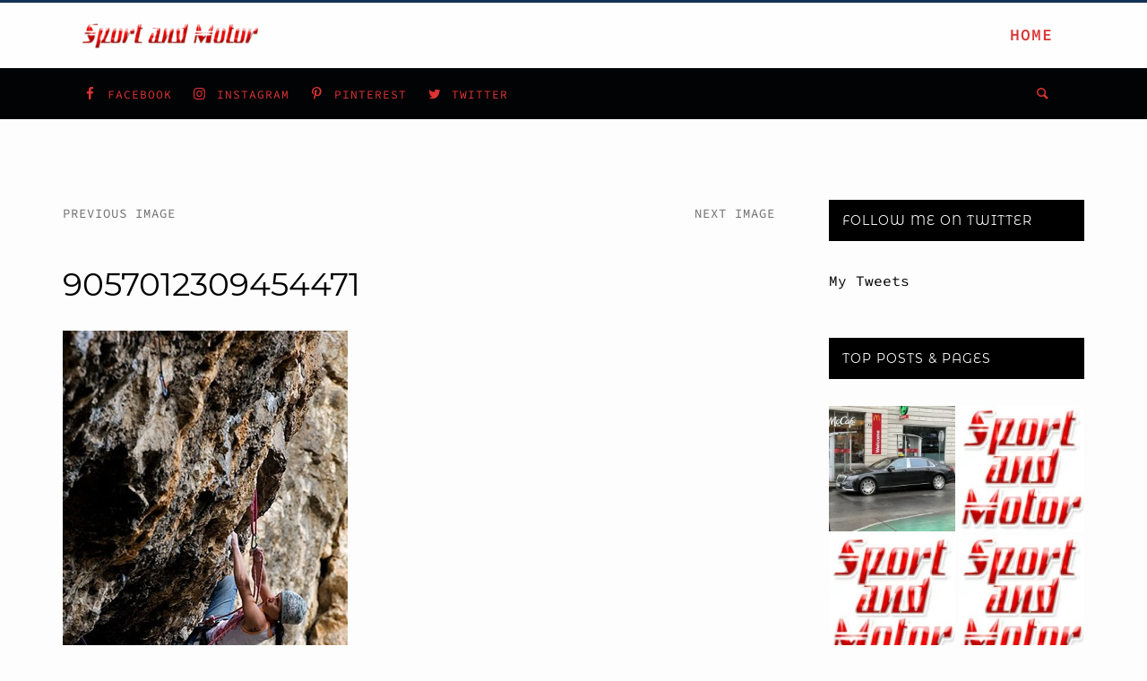

--- FILE ---
content_type: text/html; charset=UTF-8
request_url: https://sportandmotor.com/9057012309454471/
body_size: 17208
content:
<!doctype html>
<html lang="en-US">
<head>
	<meta charset="UTF-8">
	<meta name="viewport" content="width=device-width, initial-scale=1">
	<link rel="profile" href="https://gmpg.org/xfn/11">

	<title>9057012309454471 &#8211; Sport and Motor</title>
<meta name='robots' content='max-image-preview:large' />
	<style>img:is([sizes="auto" i], [sizes^="auto," i]) { contain-intrinsic-size: 3000px 1500px }</style>
	<link rel='dns-prefetch' href='//www.googletagmanager.com' />
<link rel='dns-prefetch' href='//stats.wp.com' />
<link rel='dns-prefetch' href='//v0.wordpress.com' />
<link rel='dns-prefetch' href='//widgets.wp.com' />
<link rel='dns-prefetch' href='//s0.wp.com' />
<link rel='dns-prefetch' href='//0.gravatar.com' />
<link rel='dns-prefetch' href='//1.gravatar.com' />
<link rel='dns-prefetch' href='//2.gravatar.com' />
<link rel='preconnect' href='//c0.wp.com' />
<script type="text/javascript">
/* <![CDATA[ */
window._wpemojiSettings = {"baseUrl":"https:\/\/s.w.org\/images\/core\/emoji\/16.0.1\/72x72\/","ext":".png","svgUrl":"https:\/\/s.w.org\/images\/core\/emoji\/16.0.1\/svg\/","svgExt":".svg","source":{"concatemoji":"https:\/\/sportandmotor.com\/wp-includes\/js\/wp-emoji-release.min.js"}};
/*! This file is auto-generated */
!function(s,n){var o,i,e;function c(e){try{var t={supportTests:e,timestamp:(new Date).valueOf()};sessionStorage.setItem(o,JSON.stringify(t))}catch(e){}}function p(e,t,n){e.clearRect(0,0,e.canvas.width,e.canvas.height),e.fillText(t,0,0);var t=new Uint32Array(e.getImageData(0,0,e.canvas.width,e.canvas.height).data),a=(e.clearRect(0,0,e.canvas.width,e.canvas.height),e.fillText(n,0,0),new Uint32Array(e.getImageData(0,0,e.canvas.width,e.canvas.height).data));return t.every(function(e,t){return e===a[t]})}function u(e,t){e.clearRect(0,0,e.canvas.width,e.canvas.height),e.fillText(t,0,0);for(var n=e.getImageData(16,16,1,1),a=0;a<n.data.length;a++)if(0!==n.data[a])return!1;return!0}function f(e,t,n,a){switch(t){case"flag":return n(e,"\ud83c\udff3\ufe0f\u200d\u26a7\ufe0f","\ud83c\udff3\ufe0f\u200b\u26a7\ufe0f")?!1:!n(e,"\ud83c\udde8\ud83c\uddf6","\ud83c\udde8\u200b\ud83c\uddf6")&&!n(e,"\ud83c\udff4\udb40\udc67\udb40\udc62\udb40\udc65\udb40\udc6e\udb40\udc67\udb40\udc7f","\ud83c\udff4\u200b\udb40\udc67\u200b\udb40\udc62\u200b\udb40\udc65\u200b\udb40\udc6e\u200b\udb40\udc67\u200b\udb40\udc7f");case"emoji":return!a(e,"\ud83e\udedf")}return!1}function g(e,t,n,a){var r="undefined"!=typeof WorkerGlobalScope&&self instanceof WorkerGlobalScope?new OffscreenCanvas(300,150):s.createElement("canvas"),o=r.getContext("2d",{willReadFrequently:!0}),i=(o.textBaseline="top",o.font="600 32px Arial",{});return e.forEach(function(e){i[e]=t(o,e,n,a)}),i}function t(e){var t=s.createElement("script");t.src=e,t.defer=!0,s.head.appendChild(t)}"undefined"!=typeof Promise&&(o="wpEmojiSettingsSupports",i=["flag","emoji"],n.supports={everything:!0,everythingExceptFlag:!0},e=new Promise(function(e){s.addEventListener("DOMContentLoaded",e,{once:!0})}),new Promise(function(t){var n=function(){try{var e=JSON.parse(sessionStorage.getItem(o));if("object"==typeof e&&"number"==typeof e.timestamp&&(new Date).valueOf()<e.timestamp+604800&&"object"==typeof e.supportTests)return e.supportTests}catch(e){}return null}();if(!n){if("undefined"!=typeof Worker&&"undefined"!=typeof OffscreenCanvas&&"undefined"!=typeof URL&&URL.createObjectURL&&"undefined"!=typeof Blob)try{var e="postMessage("+g.toString()+"("+[JSON.stringify(i),f.toString(),p.toString(),u.toString()].join(",")+"));",a=new Blob([e],{type:"text/javascript"}),r=new Worker(URL.createObjectURL(a),{name:"wpTestEmojiSupports"});return void(r.onmessage=function(e){c(n=e.data),r.terminate(),t(n)})}catch(e){}c(n=g(i,f,p,u))}t(n)}).then(function(e){for(var t in e)n.supports[t]=e[t],n.supports.everything=n.supports.everything&&n.supports[t],"flag"!==t&&(n.supports.everythingExceptFlag=n.supports.everythingExceptFlag&&n.supports[t]);n.supports.everythingExceptFlag=n.supports.everythingExceptFlag&&!n.supports.flag,n.DOMReady=!1,n.readyCallback=function(){n.DOMReady=!0}}).then(function(){return e}).then(function(){var e;n.supports.everything||(n.readyCallback(),(e=n.source||{}).concatemoji?t(e.concatemoji):e.wpemoji&&e.twemoji&&(t(e.twemoji),t(e.wpemoji)))}))}((window,document),window._wpemojiSettings);
/* ]]> */
</script>
<style id='wp-emoji-styles-inline-css' type='text/css'>

	img.wp-smiley, img.emoji {
		display: inline !important;
		border: none !important;
		box-shadow: none !important;
		height: 1em !important;
		width: 1em !important;
		margin: 0 0.07em !important;
		vertical-align: -0.1em !important;
		background: none !important;
		padding: 0 !important;
	}
</style>
<link rel='stylesheet' id='wp-block-library-css' href='https://c0.wp.com/c/6.8.3/wp-includes/css/dist/block-library/style.min.css' type='text/css' media='all' />
<style id='classic-theme-styles-inline-css' type='text/css'>
/*! This file is auto-generated */
.wp-block-button__link{color:#fff;background-color:#32373c;border-radius:9999px;box-shadow:none;text-decoration:none;padding:calc(.667em + 2px) calc(1.333em + 2px);font-size:1.125em}.wp-block-file__button{background:#32373c;color:#fff;text-decoration:none}
</style>
<link rel='stylesheet' id='mediaelement-css' href='https://c0.wp.com/c/6.8.3/wp-includes/js/mediaelement/mediaelementplayer-legacy.min.css' type='text/css' media='all' />
<link rel='stylesheet' id='wp-mediaelement-css' href='https://c0.wp.com/c/6.8.3/wp-includes/js/mediaelement/wp-mediaelement.min.css' type='text/css' media='all' />
<style id='jetpack-sharing-buttons-style-inline-css' type='text/css'>
.jetpack-sharing-buttons__services-list{display:flex;flex-direction:row;flex-wrap:wrap;gap:0;list-style-type:none;margin:5px;padding:0}.jetpack-sharing-buttons__services-list.has-small-icon-size{font-size:12px}.jetpack-sharing-buttons__services-list.has-normal-icon-size{font-size:16px}.jetpack-sharing-buttons__services-list.has-large-icon-size{font-size:24px}.jetpack-sharing-buttons__services-list.has-huge-icon-size{font-size:36px}@media print{.jetpack-sharing-buttons__services-list{display:none!important}}.editor-styles-wrapper .wp-block-jetpack-sharing-buttons{gap:0;padding-inline-start:0}ul.jetpack-sharing-buttons__services-list.has-background{padding:1.25em 2.375em}
</style>
<style id='global-styles-inline-css' type='text/css'>
:root{--wp--preset--aspect-ratio--square: 1;--wp--preset--aspect-ratio--4-3: 4/3;--wp--preset--aspect-ratio--3-4: 3/4;--wp--preset--aspect-ratio--3-2: 3/2;--wp--preset--aspect-ratio--2-3: 2/3;--wp--preset--aspect-ratio--16-9: 16/9;--wp--preset--aspect-ratio--9-16: 9/16;--wp--preset--color--black: #000000;--wp--preset--color--cyan-bluish-gray: #abb8c3;--wp--preset--color--white: #ffffff;--wp--preset--color--pale-pink: #f78da7;--wp--preset--color--vivid-red: #cf2e2e;--wp--preset--color--luminous-vivid-orange: #ff6900;--wp--preset--color--luminous-vivid-amber: #fcb900;--wp--preset--color--light-green-cyan: #7bdcb5;--wp--preset--color--vivid-green-cyan: #00d084;--wp--preset--color--pale-cyan-blue: #8ed1fc;--wp--preset--color--vivid-cyan-blue: #0693e3;--wp--preset--color--vivid-purple: #9b51e0;--wp--preset--gradient--vivid-cyan-blue-to-vivid-purple: linear-gradient(135deg,rgba(6,147,227,1) 0%,rgb(155,81,224) 100%);--wp--preset--gradient--light-green-cyan-to-vivid-green-cyan: linear-gradient(135deg,rgb(122,220,180) 0%,rgb(0,208,130) 100%);--wp--preset--gradient--luminous-vivid-amber-to-luminous-vivid-orange: linear-gradient(135deg,rgba(252,185,0,1) 0%,rgba(255,105,0,1) 100%);--wp--preset--gradient--luminous-vivid-orange-to-vivid-red: linear-gradient(135deg,rgba(255,105,0,1) 0%,rgb(207,46,46) 100%);--wp--preset--gradient--very-light-gray-to-cyan-bluish-gray: linear-gradient(135deg,rgb(238,238,238) 0%,rgb(169,184,195) 100%);--wp--preset--gradient--cool-to-warm-spectrum: linear-gradient(135deg,rgb(74,234,220) 0%,rgb(151,120,209) 20%,rgb(207,42,186) 40%,rgb(238,44,130) 60%,rgb(251,105,98) 80%,rgb(254,248,76) 100%);--wp--preset--gradient--blush-light-purple: linear-gradient(135deg,rgb(255,206,236) 0%,rgb(152,150,240) 100%);--wp--preset--gradient--blush-bordeaux: linear-gradient(135deg,rgb(254,205,165) 0%,rgb(254,45,45) 50%,rgb(107,0,62) 100%);--wp--preset--gradient--luminous-dusk: linear-gradient(135deg,rgb(255,203,112) 0%,rgb(199,81,192) 50%,rgb(65,88,208) 100%);--wp--preset--gradient--pale-ocean: linear-gradient(135deg,rgb(255,245,203) 0%,rgb(182,227,212) 50%,rgb(51,167,181) 100%);--wp--preset--gradient--electric-grass: linear-gradient(135deg,rgb(202,248,128) 0%,rgb(113,206,126) 100%);--wp--preset--gradient--midnight: linear-gradient(135deg,rgb(2,3,129) 0%,rgb(40,116,252) 100%);--wp--preset--font-size--small: 13px;--wp--preset--font-size--medium: 20px;--wp--preset--font-size--large: 36px;--wp--preset--font-size--x-large: 42px;--wp--preset--spacing--20: 0.44rem;--wp--preset--spacing--30: 0.67rem;--wp--preset--spacing--40: 1rem;--wp--preset--spacing--50: 1.5rem;--wp--preset--spacing--60: 2.25rem;--wp--preset--spacing--70: 3.38rem;--wp--preset--spacing--80: 5.06rem;--wp--preset--shadow--natural: 6px 6px 9px rgba(0, 0, 0, 0.2);--wp--preset--shadow--deep: 12px 12px 50px rgba(0, 0, 0, 0.4);--wp--preset--shadow--sharp: 6px 6px 0px rgba(0, 0, 0, 0.2);--wp--preset--shadow--outlined: 6px 6px 0px -3px rgba(255, 255, 255, 1), 6px 6px rgba(0, 0, 0, 1);--wp--preset--shadow--crisp: 6px 6px 0px rgba(0, 0, 0, 1);}:where(.is-layout-flex){gap: 0.5em;}:where(.is-layout-grid){gap: 0.5em;}body .is-layout-flex{display: flex;}.is-layout-flex{flex-wrap: wrap;align-items: center;}.is-layout-flex > :is(*, div){margin: 0;}body .is-layout-grid{display: grid;}.is-layout-grid > :is(*, div){margin: 0;}:where(.wp-block-columns.is-layout-flex){gap: 2em;}:where(.wp-block-columns.is-layout-grid){gap: 2em;}:where(.wp-block-post-template.is-layout-flex){gap: 1.25em;}:where(.wp-block-post-template.is-layout-grid){gap: 1.25em;}.has-black-color{color: var(--wp--preset--color--black) !important;}.has-cyan-bluish-gray-color{color: var(--wp--preset--color--cyan-bluish-gray) !important;}.has-white-color{color: var(--wp--preset--color--white) !important;}.has-pale-pink-color{color: var(--wp--preset--color--pale-pink) !important;}.has-vivid-red-color{color: var(--wp--preset--color--vivid-red) !important;}.has-luminous-vivid-orange-color{color: var(--wp--preset--color--luminous-vivid-orange) !important;}.has-luminous-vivid-amber-color{color: var(--wp--preset--color--luminous-vivid-amber) !important;}.has-light-green-cyan-color{color: var(--wp--preset--color--light-green-cyan) !important;}.has-vivid-green-cyan-color{color: var(--wp--preset--color--vivid-green-cyan) !important;}.has-pale-cyan-blue-color{color: var(--wp--preset--color--pale-cyan-blue) !important;}.has-vivid-cyan-blue-color{color: var(--wp--preset--color--vivid-cyan-blue) !important;}.has-vivid-purple-color{color: var(--wp--preset--color--vivid-purple) !important;}.has-black-background-color{background-color: var(--wp--preset--color--black) !important;}.has-cyan-bluish-gray-background-color{background-color: var(--wp--preset--color--cyan-bluish-gray) !important;}.has-white-background-color{background-color: var(--wp--preset--color--white) !important;}.has-pale-pink-background-color{background-color: var(--wp--preset--color--pale-pink) !important;}.has-vivid-red-background-color{background-color: var(--wp--preset--color--vivid-red) !important;}.has-luminous-vivid-orange-background-color{background-color: var(--wp--preset--color--luminous-vivid-orange) !important;}.has-luminous-vivid-amber-background-color{background-color: var(--wp--preset--color--luminous-vivid-amber) !important;}.has-light-green-cyan-background-color{background-color: var(--wp--preset--color--light-green-cyan) !important;}.has-vivid-green-cyan-background-color{background-color: var(--wp--preset--color--vivid-green-cyan) !important;}.has-pale-cyan-blue-background-color{background-color: var(--wp--preset--color--pale-cyan-blue) !important;}.has-vivid-cyan-blue-background-color{background-color: var(--wp--preset--color--vivid-cyan-blue) !important;}.has-vivid-purple-background-color{background-color: var(--wp--preset--color--vivid-purple) !important;}.has-black-border-color{border-color: var(--wp--preset--color--black) !important;}.has-cyan-bluish-gray-border-color{border-color: var(--wp--preset--color--cyan-bluish-gray) !important;}.has-white-border-color{border-color: var(--wp--preset--color--white) !important;}.has-pale-pink-border-color{border-color: var(--wp--preset--color--pale-pink) !important;}.has-vivid-red-border-color{border-color: var(--wp--preset--color--vivid-red) !important;}.has-luminous-vivid-orange-border-color{border-color: var(--wp--preset--color--luminous-vivid-orange) !important;}.has-luminous-vivid-amber-border-color{border-color: var(--wp--preset--color--luminous-vivid-amber) !important;}.has-light-green-cyan-border-color{border-color: var(--wp--preset--color--light-green-cyan) !important;}.has-vivid-green-cyan-border-color{border-color: var(--wp--preset--color--vivid-green-cyan) !important;}.has-pale-cyan-blue-border-color{border-color: var(--wp--preset--color--pale-cyan-blue) !important;}.has-vivid-cyan-blue-border-color{border-color: var(--wp--preset--color--vivid-cyan-blue) !important;}.has-vivid-purple-border-color{border-color: var(--wp--preset--color--vivid-purple) !important;}.has-vivid-cyan-blue-to-vivid-purple-gradient-background{background: var(--wp--preset--gradient--vivid-cyan-blue-to-vivid-purple) !important;}.has-light-green-cyan-to-vivid-green-cyan-gradient-background{background: var(--wp--preset--gradient--light-green-cyan-to-vivid-green-cyan) !important;}.has-luminous-vivid-amber-to-luminous-vivid-orange-gradient-background{background: var(--wp--preset--gradient--luminous-vivid-amber-to-luminous-vivid-orange) !important;}.has-luminous-vivid-orange-to-vivid-red-gradient-background{background: var(--wp--preset--gradient--luminous-vivid-orange-to-vivid-red) !important;}.has-very-light-gray-to-cyan-bluish-gray-gradient-background{background: var(--wp--preset--gradient--very-light-gray-to-cyan-bluish-gray) !important;}.has-cool-to-warm-spectrum-gradient-background{background: var(--wp--preset--gradient--cool-to-warm-spectrum) !important;}.has-blush-light-purple-gradient-background{background: var(--wp--preset--gradient--blush-light-purple) !important;}.has-blush-bordeaux-gradient-background{background: var(--wp--preset--gradient--blush-bordeaux) !important;}.has-luminous-dusk-gradient-background{background: var(--wp--preset--gradient--luminous-dusk) !important;}.has-pale-ocean-gradient-background{background: var(--wp--preset--gradient--pale-ocean) !important;}.has-electric-grass-gradient-background{background: var(--wp--preset--gradient--electric-grass) !important;}.has-midnight-gradient-background{background: var(--wp--preset--gradient--midnight) !important;}.has-small-font-size{font-size: var(--wp--preset--font-size--small) !important;}.has-medium-font-size{font-size: var(--wp--preset--font-size--medium) !important;}.has-large-font-size{font-size: var(--wp--preset--font-size--large) !important;}.has-x-large-font-size{font-size: var(--wp--preset--font-size--x-large) !important;}
:where(.wp-block-post-template.is-layout-flex){gap: 1.25em;}:where(.wp-block-post-template.is-layout-grid){gap: 1.25em;}
:where(.wp-block-columns.is-layout-flex){gap: 2em;}:where(.wp-block-columns.is-layout-grid){gap: 2em;}
:root :where(.wp-block-pullquote){font-size: 1.5em;line-height: 1.6;}
</style>
<link rel='stylesheet' id='phunk-style-css' href='https://sportandmotor.com/wp-content/themes/phunk/style.css' type='text/css' media='all' />
<style id='phunk-style-inline-css' type='text/css'>
.posted-on, .byline, .comments-link { clip: rect(1px, 1px, 1px, 1px); height: 1px; position: absolute; overflow: hidden; width: 1px; }
</style>
<link rel='stylesheet' id='phunk-icons-css' href='https://sportandmotor.com/wp-content/themes/phunk/css/fontello.css' type='text/css' media='all' />
<link rel='stylesheet' id='jetpack_likes-css' href='https://c0.wp.com/p/jetpack/15.0/modules/likes/style.css' type='text/css' media='all' />
<link rel='stylesheet' id='recent-posts-widget-with-thumbnails-public-style-css' href='https://sportandmotor.com/wp-content/plugins/recent-posts-widget-with-thumbnails/public.css' type='text/css' media='all' />
<style id='jetpack_facebook_likebox-inline-css' type='text/css'>
.widget_facebook_likebox {
	overflow: hidden;
}

</style>
<link rel='stylesheet' id='sharedaddy-css' href='https://c0.wp.com/p/jetpack/15.0/modules/sharedaddy/sharing.css' type='text/css' media='all' />
<link rel='stylesheet' id='social-logos-css' href='https://c0.wp.com/p/jetpack/15.0/_inc/social-logos/social-logos.min.css' type='text/css' media='all' />
<script type="text/javascript" src="https://c0.wp.com/c/6.8.3/wp-includes/js/jquery/jquery.min.js" id="jquery-core-js"></script>
<script type="text/javascript" src="https://c0.wp.com/c/6.8.3/wp-includes/js/jquery/jquery-migrate.min.js" id="jquery-migrate-js"></script>

<!-- Google tag (gtag.js) snippet added by Site Kit -->
<!-- Google Analytics snippet added by Site Kit -->
<script type="text/javascript" src="https://www.googletagmanager.com/gtag/js?id=GT-MKTJK9LG" id="google_gtagjs-js" async></script>
<script type="text/javascript" id="google_gtagjs-js-after">
/* <![CDATA[ */
window.dataLayer = window.dataLayer || [];function gtag(){dataLayer.push(arguments);}
gtag("set","linker",{"domains":["sportandmotor.com"]});
gtag("js", new Date());
gtag("set", "developer_id.dZTNiMT", true);
gtag("config", "GT-MKTJK9LG");
 window._googlesitekit = window._googlesitekit || {}; window._googlesitekit.throttledEvents = []; window._googlesitekit.gtagEvent = (name, data) => { var key = JSON.stringify( { name, data } ); if ( !! window._googlesitekit.throttledEvents[ key ] ) { return; } window._googlesitekit.throttledEvents[ key ] = true; setTimeout( () => { delete window._googlesitekit.throttledEvents[ key ]; }, 5 ); gtag( "event", name, { ...data, event_source: "site-kit" } ); }; 
/* ]]> */
</script>
<link rel="https://api.w.org/" href="https://sportandmotor.com/wp-json/" /><link rel="alternate" title="JSON" type="application/json" href="https://sportandmotor.com/wp-json/wp/v2/media/1517" /><link rel="alternate" title="oEmbed (JSON)" type="application/json+oembed" href="https://sportandmotor.com/wp-json/oembed/1.0/embed?url=https%3A%2F%2Fsportandmotor.com%2F9057012309454471%2F" />
<link rel="alternate" title="oEmbed (XML)" type="text/xml+oembed" href="https://sportandmotor.com/wp-json/oembed/1.0/embed?url=https%3A%2F%2Fsportandmotor.com%2F9057012309454471%2F&#038;format=xml" />
<meta name="generator" content="Site Kit by Google 1.161.0" /><!-- HFCM by 99 Robots - Snippet # 1: ezoic -->
<script src="https://cmp.gatekeeperconsent.com/min.js" data-cfasync="false"></script>
<script src="https://the.gatekeeperconsent.com/cmp.min.js" data-cfasync="false"></script>
<script async src="//www.ezojs.com/ezoic/sa.min.js"></script>
<script>
  window.ezstandalone = window.ezstandalone || {};
  ezstandalone.cmd = ezstandalone.cmd || [];
</script>
<!-- /end HFCM by 99 Robots -->
			<meta name="monetag" content="f26fea2eb20f285916e46eb2b4883376" />
				<style>img#wpstats{display:none}</style>
		<meta name="description" content="Motors and Sports @SportAndMotor.Com" />
<style type="text/css" id="custom-background-css">
body.custom-background { background-color: #fdfdfd; }
</style>
	<link rel="amphtml" href="https://sportandmotor.com/9057012309454471/?amp">
<!-- Jetpack Open Graph Tags -->
<meta property="og:type" content="article" />
<meta property="og:title" content="9057012309454471" />
<meta property="og:url" content="https://sportandmotor.com/9057012309454471/" />
<meta property="og:description" content="Visit the post for more." />
<meta property="article:published_time" content="2020-09-26T03:54:14+00:00" />
<meta property="article:modified_time" content="2020-09-26T03:54:14+00:00" />
<meta property="og:site_name" content="Sport and Motor" />
<meta property="og:image" content="https://sportandmotor.com/wp-content/uploads/2010/05/9057012309454471.jpg" />
<meta property="og:image:alt" content="" />
<meta property="og:locale" content="en_US" />
<meta name="twitter:site" content="@sportandmotor" />
<meta name="twitter:text:title" content="9057012309454471" />
<meta name="twitter:image" content="https://sportandmotor.com/wp-content/uploads/2010/05/9057012309454471.jpg?w=640" />
<meta name="twitter:card" content="summary_large_image" />
<meta name="twitter:description" content="Visit the post for more." />

<!-- End Jetpack Open Graph Tags -->
<link rel="icon" href="https://sportandmotor.com/wp-content/uploads/2019/04/23669_103999082976660_3656486_n-150x150.jpg" sizes="32x32" />
<link rel="icon" href="https://sportandmotor.com/wp-content/uploads/2019/04/23669_103999082976660_3656486_n.jpg" sizes="192x192" />
<link rel="apple-touch-icon" href="https://sportandmotor.com/wp-content/uploads/2019/04/23669_103999082976660_3656486_n.jpg" />
<meta name="msapplication-TileImage" content="https://sportandmotor.com/wp-content/uploads/2019/04/23669_103999082976660_3656486_n.jpg" />
		<style type="text/css" id="wp-custom-css">
			body{
	border-top:3px #113355 solid;
}
#hot-topics {
	background:#dd3333;
}
.hot-item-inner {
	border:.135em solid #fdfdfd;
}		</style>
		<style id="kirki-inline-styles">body{font-family:Source Code Pro;font-size:16px;letter-spacing:0px;line-height:1.8;text-transform:initial;color:#113355;}h1,h2,h3,h4,h5,h6,.site-title{font-family:Montserrat Alternates;font-weight:400;}.site-description{font-size:15px;letter-spacing:0px;line-height:1.8;text-transform:initial;color:#707070;}.main-navigation li{font-size:18px;letter-spacing:1px;line-height:1.8;text-transform:uppercase;}.single-post-no-sidebar{max-width:960px;}.single-post .entry-header{text-align:center;}.single-post .posted-on{display:none;}.single-post .sep{display:none;}.single-post .byline{display:none;}.site-header-cart .buttons a:hover,.header-cart .cart-amount,.hero-slider .first-cat,.grid-layout .read-more-link:hover,.grid-layout .first-cat,.widget_search .search-form::after,.phunk_recent_entries li::before,.navigation.pagination .page-numbers:hover, .navigation.pagination .page-numbers.current, button, input[type="button"], input[type="reset"], input[type="submit"], button:active, button:focus, input[type="button"]:active, input[type="button"]:focus, input[type="reset"]:active, input[type="reset"]:focus, input[type="submit"]:active, input[type="submit"]:focus{background-color:#dd3333;}.footer-widgets a:hover,.hero-slider .posted-on a:hover,.comments-area .comment-reply-link:hover,.hentry:not(.grid-item) .entry-meta a:hover,.grid-layout .entry-title a:hover,.top-bar .header-social .social-item a:hover,.top-bar .header-additionals .icon-search:hover,.top-bar .header-additionals .icon-cancel:hover,a, a:hover, a:focus, a:active, a:visited, .main-navigation ul ul a:hover, .main-navigation a:hover{color:#dd3333;}.comments-area .comment-reply-link,.single-cats a,.attachment .post-navigation .post-title,.entry-content a{border-color:#dd3333;}.site-title a{color:#000;}.top-bar{background-color:#010305;}.top-bar .header-social .social-item a,.top-bar .header-additionals{color:#dd3333;}.site-header{background-color:#fefefe;}.main-navigation a, .main-navigation a:active{color:#dd3333;}.main-navigation ul ul a{color:#113355;}.main-navigation ul ul li{background-color:#f7f7f7;}#secondary .widget .widget-title{color:#fff;background-color:#000;}#secondary .widget{color:#757575;}#secondary .widget a{color:#000;}.footer-widgets{background-color:#113355;}.footer-widgets .widget-title{color:#fff;}.footer-widgets .widget{color:#757575;}.footer-widgets a{color:#fff;}.site-info, .site-info a{color:#d7d7d7;}.site-info{background-color:#010305;}@media (min-width: 1024px){.site-title{font-size:57px;letter-spacing:1px;line-height:1.2;text-transform:uppercase;}.grid-layout .entry-title{font-size:21px;letter-spacing:0px;line-height:1.2;text-transform:initial;}.single .entry-title{font-size:36px;letter-spacing:0px;line-height:1.2;text-transform:initial;}}/* cyrillic-ext */
@font-face {
  font-family: 'Source Code Pro';
  font-style: normal;
  font-weight: 400;
  font-display: swap;
  src: url(https://sportandmotor.com/wp-content/fonts/source-code-pro/HI_SiYsKILxRpg3hIP6sJ7fM7PqlMOvWjMY.woff2) format('woff2');
  unicode-range: U+0460-052F, U+1C80-1C8A, U+20B4, U+2DE0-2DFF, U+A640-A69F, U+FE2E-FE2F;
}
/* cyrillic */
@font-face {
  font-family: 'Source Code Pro';
  font-style: normal;
  font-weight: 400;
  font-display: swap;
  src: url(https://sportandmotor.com/wp-content/fonts/source-code-pro/HI_SiYsKILxRpg3hIP6sJ7fM7PqlOevWjMY.woff2) format('woff2');
  unicode-range: U+0301, U+0400-045F, U+0490-0491, U+04B0-04B1, U+2116;
}
/* greek-ext */
@font-face {
  font-family: 'Source Code Pro';
  font-style: normal;
  font-weight: 400;
  font-display: swap;
  src: url(https://sportandmotor.com/wp-content/fonts/source-code-pro/HI_SiYsKILxRpg3hIP6sJ7fM7PqlMevWjMY.woff2) format('woff2');
  unicode-range: U+1F00-1FFF;
}
/* greek */
@font-face {
  font-family: 'Source Code Pro';
  font-style: normal;
  font-weight: 400;
  font-display: swap;
  src: url(https://sportandmotor.com/wp-content/fonts/source-code-pro/HI_SiYsKILxRpg3hIP6sJ7fM7PqlPuvWjMY.woff2) format('woff2');
  unicode-range: U+0370-0377, U+037A-037F, U+0384-038A, U+038C, U+038E-03A1, U+03A3-03FF;
}
/* vietnamese */
@font-face {
  font-family: 'Source Code Pro';
  font-style: normal;
  font-weight: 400;
  font-display: swap;
  src: url(https://sportandmotor.com/wp-content/fonts/source-code-pro/HI_SiYsKILxRpg3hIP6sJ7fM7PqlMuvWjMY.woff2) format('woff2');
  unicode-range: U+0102-0103, U+0110-0111, U+0128-0129, U+0168-0169, U+01A0-01A1, U+01AF-01B0, U+0300-0301, U+0303-0304, U+0308-0309, U+0323, U+0329, U+1EA0-1EF9, U+20AB;
}
/* latin-ext */
@font-face {
  font-family: 'Source Code Pro';
  font-style: normal;
  font-weight: 400;
  font-display: swap;
  src: url(https://sportandmotor.com/wp-content/fonts/source-code-pro/HI_SiYsKILxRpg3hIP6sJ7fM7PqlM-vWjMY.woff2) format('woff2');
  unicode-range: U+0100-02BA, U+02BD-02C5, U+02C7-02CC, U+02CE-02D7, U+02DD-02FF, U+0304, U+0308, U+0329, U+1D00-1DBF, U+1E00-1E9F, U+1EF2-1EFF, U+2020, U+20A0-20AB, U+20AD-20C0, U+2113, U+2C60-2C7F, U+A720-A7FF;
}
/* latin */
@font-face {
  font-family: 'Source Code Pro';
  font-style: normal;
  font-weight: 400;
  font-display: swap;
  src: url(https://sportandmotor.com/wp-content/fonts/source-code-pro/HI_SiYsKILxRpg3hIP6sJ7fM7PqlPevW.woff2) format('woff2');
  unicode-range: U+0000-00FF, U+0131, U+0152-0153, U+02BB-02BC, U+02C6, U+02DA, U+02DC, U+0304, U+0308, U+0329, U+2000-206F, U+20AC, U+2122, U+2191, U+2193, U+2212, U+2215, U+FEFF, U+FFFD;
}
/* cyrillic-ext */
@font-face {
  font-family: 'Source Code Pro';
  font-style: normal;
  font-weight: 600;
  font-display: swap;
  src: url(https://sportandmotor.com/wp-content/fonts/source-code-pro/HI_SiYsKILxRpg3hIP6sJ7fM7PqlMOvWjMY.woff2) format('woff2');
  unicode-range: U+0460-052F, U+1C80-1C8A, U+20B4, U+2DE0-2DFF, U+A640-A69F, U+FE2E-FE2F;
}
/* cyrillic */
@font-face {
  font-family: 'Source Code Pro';
  font-style: normal;
  font-weight: 600;
  font-display: swap;
  src: url(https://sportandmotor.com/wp-content/fonts/source-code-pro/HI_SiYsKILxRpg3hIP6sJ7fM7PqlOevWjMY.woff2) format('woff2');
  unicode-range: U+0301, U+0400-045F, U+0490-0491, U+04B0-04B1, U+2116;
}
/* greek-ext */
@font-face {
  font-family: 'Source Code Pro';
  font-style: normal;
  font-weight: 600;
  font-display: swap;
  src: url(https://sportandmotor.com/wp-content/fonts/source-code-pro/HI_SiYsKILxRpg3hIP6sJ7fM7PqlMevWjMY.woff2) format('woff2');
  unicode-range: U+1F00-1FFF;
}
/* greek */
@font-face {
  font-family: 'Source Code Pro';
  font-style: normal;
  font-weight: 600;
  font-display: swap;
  src: url(https://sportandmotor.com/wp-content/fonts/source-code-pro/HI_SiYsKILxRpg3hIP6sJ7fM7PqlPuvWjMY.woff2) format('woff2');
  unicode-range: U+0370-0377, U+037A-037F, U+0384-038A, U+038C, U+038E-03A1, U+03A3-03FF;
}
/* vietnamese */
@font-face {
  font-family: 'Source Code Pro';
  font-style: normal;
  font-weight: 600;
  font-display: swap;
  src: url(https://sportandmotor.com/wp-content/fonts/source-code-pro/HI_SiYsKILxRpg3hIP6sJ7fM7PqlMuvWjMY.woff2) format('woff2');
  unicode-range: U+0102-0103, U+0110-0111, U+0128-0129, U+0168-0169, U+01A0-01A1, U+01AF-01B0, U+0300-0301, U+0303-0304, U+0308-0309, U+0323, U+0329, U+1EA0-1EF9, U+20AB;
}
/* latin-ext */
@font-face {
  font-family: 'Source Code Pro';
  font-style: normal;
  font-weight: 600;
  font-display: swap;
  src: url(https://sportandmotor.com/wp-content/fonts/source-code-pro/HI_SiYsKILxRpg3hIP6sJ7fM7PqlM-vWjMY.woff2) format('woff2');
  unicode-range: U+0100-02BA, U+02BD-02C5, U+02C7-02CC, U+02CE-02D7, U+02DD-02FF, U+0304, U+0308, U+0329, U+1D00-1DBF, U+1E00-1E9F, U+1EF2-1EFF, U+2020, U+20A0-20AB, U+20AD-20C0, U+2113, U+2C60-2C7F, U+A720-A7FF;
}
/* latin */
@font-face {
  font-family: 'Source Code Pro';
  font-style: normal;
  font-weight: 600;
  font-display: swap;
  src: url(https://sportandmotor.com/wp-content/fonts/source-code-pro/HI_SiYsKILxRpg3hIP6sJ7fM7PqlPevW.woff2) format('woff2');
  unicode-range: U+0000-00FF, U+0131, U+0152-0153, U+02BB-02BC, U+02C6, U+02DA, U+02DC, U+0304, U+0308, U+0329, U+2000-206F, U+20AC, U+2122, U+2191, U+2193, U+2212, U+2215, U+FEFF, U+FFFD;
}/* cyrillic-ext */
@font-face {
  font-family: 'Montserrat Alternates';
  font-style: normal;
  font-weight: 400;
  font-display: swap;
  src: url(https://sportandmotor.com/wp-content/fonts/montserrat-alternates/mFTvWacfw6zH4dthXcyms1lPpC8I_b0juU055qfQOJ0.woff2) format('woff2');
  unicode-range: U+0460-052F, U+1C80-1C8A, U+20B4, U+2DE0-2DFF, U+A640-A69F, U+FE2E-FE2F;
}
/* cyrillic */
@font-face {
  font-family: 'Montserrat Alternates';
  font-style: normal;
  font-weight: 400;
  font-display: swap;
  src: url(https://sportandmotor.com/wp-content/fonts/montserrat-alternates/mFTvWacfw6zH4dthXcyms1lPpC8I_b0juU0576fQOJ0.woff2) format('woff2');
  unicode-range: U+0301, U+0400-045F, U+0490-0491, U+04B0-04B1, U+2116;
}
/* vietnamese */
@font-face {
  font-family: 'Montserrat Alternates';
  font-style: normal;
  font-weight: 400;
  font-display: swap;
  src: url(https://sportandmotor.com/wp-content/fonts/montserrat-alternates/mFTvWacfw6zH4dthXcyms1lPpC8I_b0juU055KfQOJ0.woff2) format('woff2');
  unicode-range: U+0102-0103, U+0110-0111, U+0128-0129, U+0168-0169, U+01A0-01A1, U+01AF-01B0, U+0300-0301, U+0303-0304, U+0308-0309, U+0323, U+0329, U+1EA0-1EF9, U+20AB;
}
/* latin-ext */
@font-face {
  font-family: 'Montserrat Alternates';
  font-style: normal;
  font-weight: 400;
  font-display: swap;
  src: url(https://sportandmotor.com/wp-content/fonts/montserrat-alternates/mFTvWacfw6zH4dthXcyms1lPpC8I_b0juU055afQOJ0.woff2) format('woff2');
  unicode-range: U+0100-02BA, U+02BD-02C5, U+02C7-02CC, U+02CE-02D7, U+02DD-02FF, U+0304, U+0308, U+0329, U+1D00-1DBF, U+1E00-1E9F, U+1EF2-1EFF, U+2020, U+20A0-20AB, U+20AD-20C0, U+2113, U+2C60-2C7F, U+A720-A7FF;
}
/* latin */
@font-face {
  font-family: 'Montserrat Alternates';
  font-style: normal;
  font-weight: 400;
  font-display: swap;
  src: url(https://sportandmotor.com/wp-content/fonts/montserrat-alternates/mFTvWacfw6zH4dthXcyms1lPpC8I_b0juU0566fQ.woff2) format('woff2');
  unicode-range: U+0000-00FF, U+0131, U+0152-0153, U+02BB-02BC, U+02C6, U+02DA, U+02DC, U+0304, U+0308, U+0329, U+2000-206F, U+20AC, U+2122, U+2191, U+2193, U+2212, U+2215, U+FEFF, U+FFFD;
}/* cyrillic-ext */
@font-face {
  font-family: 'Source Code Pro';
  font-style: normal;
  font-weight: 400;
  font-display: swap;
  src: url(https://sportandmotor.com/wp-content/fonts/source-code-pro/HI_SiYsKILxRpg3hIP6sJ7fM7PqlMOvWjMY.woff2) format('woff2');
  unicode-range: U+0460-052F, U+1C80-1C8A, U+20B4, U+2DE0-2DFF, U+A640-A69F, U+FE2E-FE2F;
}
/* cyrillic */
@font-face {
  font-family: 'Source Code Pro';
  font-style: normal;
  font-weight: 400;
  font-display: swap;
  src: url(https://sportandmotor.com/wp-content/fonts/source-code-pro/HI_SiYsKILxRpg3hIP6sJ7fM7PqlOevWjMY.woff2) format('woff2');
  unicode-range: U+0301, U+0400-045F, U+0490-0491, U+04B0-04B1, U+2116;
}
/* greek-ext */
@font-face {
  font-family: 'Source Code Pro';
  font-style: normal;
  font-weight: 400;
  font-display: swap;
  src: url(https://sportandmotor.com/wp-content/fonts/source-code-pro/HI_SiYsKILxRpg3hIP6sJ7fM7PqlMevWjMY.woff2) format('woff2');
  unicode-range: U+1F00-1FFF;
}
/* greek */
@font-face {
  font-family: 'Source Code Pro';
  font-style: normal;
  font-weight: 400;
  font-display: swap;
  src: url(https://sportandmotor.com/wp-content/fonts/source-code-pro/HI_SiYsKILxRpg3hIP6sJ7fM7PqlPuvWjMY.woff2) format('woff2');
  unicode-range: U+0370-0377, U+037A-037F, U+0384-038A, U+038C, U+038E-03A1, U+03A3-03FF;
}
/* vietnamese */
@font-face {
  font-family: 'Source Code Pro';
  font-style: normal;
  font-weight: 400;
  font-display: swap;
  src: url(https://sportandmotor.com/wp-content/fonts/source-code-pro/HI_SiYsKILxRpg3hIP6sJ7fM7PqlMuvWjMY.woff2) format('woff2');
  unicode-range: U+0102-0103, U+0110-0111, U+0128-0129, U+0168-0169, U+01A0-01A1, U+01AF-01B0, U+0300-0301, U+0303-0304, U+0308-0309, U+0323, U+0329, U+1EA0-1EF9, U+20AB;
}
/* latin-ext */
@font-face {
  font-family: 'Source Code Pro';
  font-style: normal;
  font-weight: 400;
  font-display: swap;
  src: url(https://sportandmotor.com/wp-content/fonts/source-code-pro/HI_SiYsKILxRpg3hIP6sJ7fM7PqlM-vWjMY.woff2) format('woff2');
  unicode-range: U+0100-02BA, U+02BD-02C5, U+02C7-02CC, U+02CE-02D7, U+02DD-02FF, U+0304, U+0308, U+0329, U+1D00-1DBF, U+1E00-1E9F, U+1EF2-1EFF, U+2020, U+20A0-20AB, U+20AD-20C0, U+2113, U+2C60-2C7F, U+A720-A7FF;
}
/* latin */
@font-face {
  font-family: 'Source Code Pro';
  font-style: normal;
  font-weight: 400;
  font-display: swap;
  src: url(https://sportandmotor.com/wp-content/fonts/source-code-pro/HI_SiYsKILxRpg3hIP6sJ7fM7PqlPevW.woff2) format('woff2');
  unicode-range: U+0000-00FF, U+0131, U+0152-0153, U+02BB-02BC, U+02C6, U+02DA, U+02DC, U+0304, U+0308, U+0329, U+2000-206F, U+20AC, U+2122, U+2191, U+2193, U+2212, U+2215, U+FEFF, U+FFFD;
}
/* cyrillic-ext */
@font-face {
  font-family: 'Source Code Pro';
  font-style: normal;
  font-weight: 600;
  font-display: swap;
  src: url(https://sportandmotor.com/wp-content/fonts/source-code-pro/HI_SiYsKILxRpg3hIP6sJ7fM7PqlMOvWjMY.woff2) format('woff2');
  unicode-range: U+0460-052F, U+1C80-1C8A, U+20B4, U+2DE0-2DFF, U+A640-A69F, U+FE2E-FE2F;
}
/* cyrillic */
@font-face {
  font-family: 'Source Code Pro';
  font-style: normal;
  font-weight: 600;
  font-display: swap;
  src: url(https://sportandmotor.com/wp-content/fonts/source-code-pro/HI_SiYsKILxRpg3hIP6sJ7fM7PqlOevWjMY.woff2) format('woff2');
  unicode-range: U+0301, U+0400-045F, U+0490-0491, U+04B0-04B1, U+2116;
}
/* greek-ext */
@font-face {
  font-family: 'Source Code Pro';
  font-style: normal;
  font-weight: 600;
  font-display: swap;
  src: url(https://sportandmotor.com/wp-content/fonts/source-code-pro/HI_SiYsKILxRpg3hIP6sJ7fM7PqlMevWjMY.woff2) format('woff2');
  unicode-range: U+1F00-1FFF;
}
/* greek */
@font-face {
  font-family: 'Source Code Pro';
  font-style: normal;
  font-weight: 600;
  font-display: swap;
  src: url(https://sportandmotor.com/wp-content/fonts/source-code-pro/HI_SiYsKILxRpg3hIP6sJ7fM7PqlPuvWjMY.woff2) format('woff2');
  unicode-range: U+0370-0377, U+037A-037F, U+0384-038A, U+038C, U+038E-03A1, U+03A3-03FF;
}
/* vietnamese */
@font-face {
  font-family: 'Source Code Pro';
  font-style: normal;
  font-weight: 600;
  font-display: swap;
  src: url(https://sportandmotor.com/wp-content/fonts/source-code-pro/HI_SiYsKILxRpg3hIP6sJ7fM7PqlMuvWjMY.woff2) format('woff2');
  unicode-range: U+0102-0103, U+0110-0111, U+0128-0129, U+0168-0169, U+01A0-01A1, U+01AF-01B0, U+0300-0301, U+0303-0304, U+0308-0309, U+0323, U+0329, U+1EA0-1EF9, U+20AB;
}
/* latin-ext */
@font-face {
  font-family: 'Source Code Pro';
  font-style: normal;
  font-weight: 600;
  font-display: swap;
  src: url(https://sportandmotor.com/wp-content/fonts/source-code-pro/HI_SiYsKILxRpg3hIP6sJ7fM7PqlM-vWjMY.woff2) format('woff2');
  unicode-range: U+0100-02BA, U+02BD-02C5, U+02C7-02CC, U+02CE-02D7, U+02DD-02FF, U+0304, U+0308, U+0329, U+1D00-1DBF, U+1E00-1E9F, U+1EF2-1EFF, U+2020, U+20A0-20AB, U+20AD-20C0, U+2113, U+2C60-2C7F, U+A720-A7FF;
}
/* latin */
@font-face {
  font-family: 'Source Code Pro';
  font-style: normal;
  font-weight: 600;
  font-display: swap;
  src: url(https://sportandmotor.com/wp-content/fonts/source-code-pro/HI_SiYsKILxRpg3hIP6sJ7fM7PqlPevW.woff2) format('woff2');
  unicode-range: U+0000-00FF, U+0131, U+0152-0153, U+02BB-02BC, U+02C6, U+02DA, U+02DC, U+0304, U+0308, U+0329, U+2000-206F, U+20AC, U+2122, U+2191, U+2193, U+2212, U+2215, U+FEFF, U+FFFD;
}/* cyrillic-ext */
@font-face {
  font-family: 'Montserrat Alternates';
  font-style: normal;
  font-weight: 400;
  font-display: swap;
  src: url(https://sportandmotor.com/wp-content/fonts/montserrat-alternates/mFTvWacfw6zH4dthXcyms1lPpC8I_b0juU055qfQOJ0.woff2) format('woff2');
  unicode-range: U+0460-052F, U+1C80-1C8A, U+20B4, U+2DE0-2DFF, U+A640-A69F, U+FE2E-FE2F;
}
/* cyrillic */
@font-face {
  font-family: 'Montserrat Alternates';
  font-style: normal;
  font-weight: 400;
  font-display: swap;
  src: url(https://sportandmotor.com/wp-content/fonts/montserrat-alternates/mFTvWacfw6zH4dthXcyms1lPpC8I_b0juU0576fQOJ0.woff2) format('woff2');
  unicode-range: U+0301, U+0400-045F, U+0490-0491, U+04B0-04B1, U+2116;
}
/* vietnamese */
@font-face {
  font-family: 'Montserrat Alternates';
  font-style: normal;
  font-weight: 400;
  font-display: swap;
  src: url(https://sportandmotor.com/wp-content/fonts/montserrat-alternates/mFTvWacfw6zH4dthXcyms1lPpC8I_b0juU055KfQOJ0.woff2) format('woff2');
  unicode-range: U+0102-0103, U+0110-0111, U+0128-0129, U+0168-0169, U+01A0-01A1, U+01AF-01B0, U+0300-0301, U+0303-0304, U+0308-0309, U+0323, U+0329, U+1EA0-1EF9, U+20AB;
}
/* latin-ext */
@font-face {
  font-family: 'Montserrat Alternates';
  font-style: normal;
  font-weight: 400;
  font-display: swap;
  src: url(https://sportandmotor.com/wp-content/fonts/montserrat-alternates/mFTvWacfw6zH4dthXcyms1lPpC8I_b0juU055afQOJ0.woff2) format('woff2');
  unicode-range: U+0100-02BA, U+02BD-02C5, U+02C7-02CC, U+02CE-02D7, U+02DD-02FF, U+0304, U+0308, U+0329, U+1D00-1DBF, U+1E00-1E9F, U+1EF2-1EFF, U+2020, U+20A0-20AB, U+20AD-20C0, U+2113, U+2C60-2C7F, U+A720-A7FF;
}
/* latin */
@font-face {
  font-family: 'Montserrat Alternates';
  font-style: normal;
  font-weight: 400;
  font-display: swap;
  src: url(https://sportandmotor.com/wp-content/fonts/montserrat-alternates/mFTvWacfw6zH4dthXcyms1lPpC8I_b0juU0566fQ.woff2) format('woff2');
  unicode-range: U+0000-00FF, U+0131, U+0152-0153, U+02BB-02BC, U+02C6, U+02DA, U+02DC, U+0304, U+0308, U+0329, U+2000-206F, U+20AC, U+2122, U+2191, U+2193, U+2212, U+2215, U+FEFF, U+FFFD;
}/* cyrillic-ext */
@font-face {
  font-family: 'Source Code Pro';
  font-style: normal;
  font-weight: 400;
  font-display: swap;
  src: url(https://sportandmotor.com/wp-content/fonts/source-code-pro/HI_SiYsKILxRpg3hIP6sJ7fM7PqlMOvWjMY.woff2) format('woff2');
  unicode-range: U+0460-052F, U+1C80-1C8A, U+20B4, U+2DE0-2DFF, U+A640-A69F, U+FE2E-FE2F;
}
/* cyrillic */
@font-face {
  font-family: 'Source Code Pro';
  font-style: normal;
  font-weight: 400;
  font-display: swap;
  src: url(https://sportandmotor.com/wp-content/fonts/source-code-pro/HI_SiYsKILxRpg3hIP6sJ7fM7PqlOevWjMY.woff2) format('woff2');
  unicode-range: U+0301, U+0400-045F, U+0490-0491, U+04B0-04B1, U+2116;
}
/* greek-ext */
@font-face {
  font-family: 'Source Code Pro';
  font-style: normal;
  font-weight: 400;
  font-display: swap;
  src: url(https://sportandmotor.com/wp-content/fonts/source-code-pro/HI_SiYsKILxRpg3hIP6sJ7fM7PqlMevWjMY.woff2) format('woff2');
  unicode-range: U+1F00-1FFF;
}
/* greek */
@font-face {
  font-family: 'Source Code Pro';
  font-style: normal;
  font-weight: 400;
  font-display: swap;
  src: url(https://sportandmotor.com/wp-content/fonts/source-code-pro/HI_SiYsKILxRpg3hIP6sJ7fM7PqlPuvWjMY.woff2) format('woff2');
  unicode-range: U+0370-0377, U+037A-037F, U+0384-038A, U+038C, U+038E-03A1, U+03A3-03FF;
}
/* vietnamese */
@font-face {
  font-family: 'Source Code Pro';
  font-style: normal;
  font-weight: 400;
  font-display: swap;
  src: url(https://sportandmotor.com/wp-content/fonts/source-code-pro/HI_SiYsKILxRpg3hIP6sJ7fM7PqlMuvWjMY.woff2) format('woff2');
  unicode-range: U+0102-0103, U+0110-0111, U+0128-0129, U+0168-0169, U+01A0-01A1, U+01AF-01B0, U+0300-0301, U+0303-0304, U+0308-0309, U+0323, U+0329, U+1EA0-1EF9, U+20AB;
}
/* latin-ext */
@font-face {
  font-family: 'Source Code Pro';
  font-style: normal;
  font-weight: 400;
  font-display: swap;
  src: url(https://sportandmotor.com/wp-content/fonts/source-code-pro/HI_SiYsKILxRpg3hIP6sJ7fM7PqlM-vWjMY.woff2) format('woff2');
  unicode-range: U+0100-02BA, U+02BD-02C5, U+02C7-02CC, U+02CE-02D7, U+02DD-02FF, U+0304, U+0308, U+0329, U+1D00-1DBF, U+1E00-1E9F, U+1EF2-1EFF, U+2020, U+20A0-20AB, U+20AD-20C0, U+2113, U+2C60-2C7F, U+A720-A7FF;
}
/* latin */
@font-face {
  font-family: 'Source Code Pro';
  font-style: normal;
  font-weight: 400;
  font-display: swap;
  src: url(https://sportandmotor.com/wp-content/fonts/source-code-pro/HI_SiYsKILxRpg3hIP6sJ7fM7PqlPevW.woff2) format('woff2');
  unicode-range: U+0000-00FF, U+0131, U+0152-0153, U+02BB-02BC, U+02C6, U+02DA, U+02DC, U+0304, U+0308, U+0329, U+2000-206F, U+20AC, U+2122, U+2191, U+2193, U+2212, U+2215, U+FEFF, U+FFFD;
}
/* cyrillic-ext */
@font-face {
  font-family: 'Source Code Pro';
  font-style: normal;
  font-weight: 600;
  font-display: swap;
  src: url(https://sportandmotor.com/wp-content/fonts/source-code-pro/HI_SiYsKILxRpg3hIP6sJ7fM7PqlMOvWjMY.woff2) format('woff2');
  unicode-range: U+0460-052F, U+1C80-1C8A, U+20B4, U+2DE0-2DFF, U+A640-A69F, U+FE2E-FE2F;
}
/* cyrillic */
@font-face {
  font-family: 'Source Code Pro';
  font-style: normal;
  font-weight: 600;
  font-display: swap;
  src: url(https://sportandmotor.com/wp-content/fonts/source-code-pro/HI_SiYsKILxRpg3hIP6sJ7fM7PqlOevWjMY.woff2) format('woff2');
  unicode-range: U+0301, U+0400-045F, U+0490-0491, U+04B0-04B1, U+2116;
}
/* greek-ext */
@font-face {
  font-family: 'Source Code Pro';
  font-style: normal;
  font-weight: 600;
  font-display: swap;
  src: url(https://sportandmotor.com/wp-content/fonts/source-code-pro/HI_SiYsKILxRpg3hIP6sJ7fM7PqlMevWjMY.woff2) format('woff2');
  unicode-range: U+1F00-1FFF;
}
/* greek */
@font-face {
  font-family: 'Source Code Pro';
  font-style: normal;
  font-weight: 600;
  font-display: swap;
  src: url(https://sportandmotor.com/wp-content/fonts/source-code-pro/HI_SiYsKILxRpg3hIP6sJ7fM7PqlPuvWjMY.woff2) format('woff2');
  unicode-range: U+0370-0377, U+037A-037F, U+0384-038A, U+038C, U+038E-03A1, U+03A3-03FF;
}
/* vietnamese */
@font-face {
  font-family: 'Source Code Pro';
  font-style: normal;
  font-weight: 600;
  font-display: swap;
  src: url(https://sportandmotor.com/wp-content/fonts/source-code-pro/HI_SiYsKILxRpg3hIP6sJ7fM7PqlMuvWjMY.woff2) format('woff2');
  unicode-range: U+0102-0103, U+0110-0111, U+0128-0129, U+0168-0169, U+01A0-01A1, U+01AF-01B0, U+0300-0301, U+0303-0304, U+0308-0309, U+0323, U+0329, U+1EA0-1EF9, U+20AB;
}
/* latin-ext */
@font-face {
  font-family: 'Source Code Pro';
  font-style: normal;
  font-weight: 600;
  font-display: swap;
  src: url(https://sportandmotor.com/wp-content/fonts/source-code-pro/HI_SiYsKILxRpg3hIP6sJ7fM7PqlM-vWjMY.woff2) format('woff2');
  unicode-range: U+0100-02BA, U+02BD-02C5, U+02C7-02CC, U+02CE-02D7, U+02DD-02FF, U+0304, U+0308, U+0329, U+1D00-1DBF, U+1E00-1E9F, U+1EF2-1EFF, U+2020, U+20A0-20AB, U+20AD-20C0, U+2113, U+2C60-2C7F, U+A720-A7FF;
}
/* latin */
@font-face {
  font-family: 'Source Code Pro';
  font-style: normal;
  font-weight: 600;
  font-display: swap;
  src: url(https://sportandmotor.com/wp-content/fonts/source-code-pro/HI_SiYsKILxRpg3hIP6sJ7fM7PqlPevW.woff2) format('woff2');
  unicode-range: U+0000-00FF, U+0131, U+0152-0153, U+02BB-02BC, U+02C6, U+02DA, U+02DC, U+0304, U+0308, U+0329, U+2000-206F, U+20AC, U+2122, U+2191, U+2193, U+2212, U+2215, U+FEFF, U+FFFD;
}/* cyrillic-ext */
@font-face {
  font-family: 'Montserrat Alternates';
  font-style: normal;
  font-weight: 400;
  font-display: swap;
  src: url(https://sportandmotor.com/wp-content/fonts/montserrat-alternates/mFTvWacfw6zH4dthXcyms1lPpC8I_b0juU055qfQOJ0.woff2) format('woff2');
  unicode-range: U+0460-052F, U+1C80-1C8A, U+20B4, U+2DE0-2DFF, U+A640-A69F, U+FE2E-FE2F;
}
/* cyrillic */
@font-face {
  font-family: 'Montserrat Alternates';
  font-style: normal;
  font-weight: 400;
  font-display: swap;
  src: url(https://sportandmotor.com/wp-content/fonts/montserrat-alternates/mFTvWacfw6zH4dthXcyms1lPpC8I_b0juU0576fQOJ0.woff2) format('woff2');
  unicode-range: U+0301, U+0400-045F, U+0490-0491, U+04B0-04B1, U+2116;
}
/* vietnamese */
@font-face {
  font-family: 'Montserrat Alternates';
  font-style: normal;
  font-weight: 400;
  font-display: swap;
  src: url(https://sportandmotor.com/wp-content/fonts/montserrat-alternates/mFTvWacfw6zH4dthXcyms1lPpC8I_b0juU055KfQOJ0.woff2) format('woff2');
  unicode-range: U+0102-0103, U+0110-0111, U+0128-0129, U+0168-0169, U+01A0-01A1, U+01AF-01B0, U+0300-0301, U+0303-0304, U+0308-0309, U+0323, U+0329, U+1EA0-1EF9, U+20AB;
}
/* latin-ext */
@font-face {
  font-family: 'Montserrat Alternates';
  font-style: normal;
  font-weight: 400;
  font-display: swap;
  src: url(https://sportandmotor.com/wp-content/fonts/montserrat-alternates/mFTvWacfw6zH4dthXcyms1lPpC8I_b0juU055afQOJ0.woff2) format('woff2');
  unicode-range: U+0100-02BA, U+02BD-02C5, U+02C7-02CC, U+02CE-02D7, U+02DD-02FF, U+0304, U+0308, U+0329, U+1D00-1DBF, U+1E00-1E9F, U+1EF2-1EFF, U+2020, U+20A0-20AB, U+20AD-20C0, U+2113, U+2C60-2C7F, U+A720-A7FF;
}
/* latin */
@font-face {
  font-family: 'Montserrat Alternates';
  font-style: normal;
  font-weight: 400;
  font-display: swap;
  src: url(https://sportandmotor.com/wp-content/fonts/montserrat-alternates/mFTvWacfw6zH4dthXcyms1lPpC8I_b0juU0566fQ.woff2) format('woff2');
  unicode-range: U+0000-00FF, U+0131, U+0152-0153, U+02BB-02BC, U+02C6, U+02DA, U+02DC, U+0304, U+0308, U+0329, U+2000-206F, U+20AC, U+2122, U+2191, U+2193, U+2212, U+2215, U+FEFF, U+FFFD;
}</style><script type="text/javascript">

    window._mNHandle = window._mNHandle || {};

    window._mNHandle.queue = window._mNHandle.queue || [];

    medianet_versionId = "3121199";

</script>

<script src="https://contextual.media.net/dmedianet.js?cid=8CU5J1KD2" async="async"></script>
</head>

<body class="attachment wp-singular attachment-template-default single single-attachment postid-1517 attachmentid-1517 attachment-jpeg custom-background wp-custom-logo wp-theme-phunk date-hidden author-hidden comment-hidden">

	<div class="header-search-form">
		<i class="icon-cancel"></i>
		<form role="search" method="get" class="search-form" action="https://sportandmotor.com/">
				<label>
					<span class="screen-reader-text">Search for:</span>
					<input type="search" class="search-field" placeholder="Search &hellip;" value="" name="s" />
				</label>
				<input type="submit" class="search-submit" value="Search" />
			</form>	</div>
	
<div id="page" class="site">

	<a class="skip-link screen-reader-text" href="#content">Skip to content</a>	

		
		<header id="masthead" class="site-header">
			<div class="inner-header cont1600 contPad contCenter">
				<div class="site-branding col25">
					<a href="https://sportandmotor.com/" class="custom-logo-link" rel="home"><img width="535" height="87" src="https://sportandmotor.com/wp-content/uploads/2019/11/sandm11.png" class="custom-logo" alt="Sport and Motor" decoding="async" srcset="https://sportandmotor.com/wp-content/uploads/2019/11/sandm11.png 535w, https://sportandmotor.com/wp-content/uploads/2019/11/sandm11-300x49.png 300w, https://sportandmotor.com/wp-content/uploads/2019/11/sandm11-173x28.png 173w, https://sportandmotor.com/wp-content/uploads/2019/11/sandm11-500x81.png 500w, https://sportandmotor.com/wp-content/uploads/2019/11/sandm11-290x47.png 290w, https://sportandmotor.com/wp-content/uploads/2019/11/sandm11-155x25.png 155w, https://sportandmotor.com/wp-content/uploads/2019/11/sandm11-70x11.png 70w" sizes="(max-width: 535px) 100vw, 535px" /></a>				</div>

				<nav id="site-navigation" class="main-navigation col75">

					<button class="menu-toggle" aria-controls="primary-menu" aria-expanded="false"><i class="icon-menu"></i></button>
					
					<div class="menu-header-container"><ul id="primary-menu" class="menu"><li id="menu-item-966" class="menu-item menu-item-type-custom menu-item-object-custom menu-item-home menu-item-966"><a href="https://sportandmotor.com">Home</a></li>
</ul></div>				</nav><!-- #site-navigation -->


			</div>
		</header>
		
		<div class="top-bar">
			<div class="inner-top-bar cont1600 contPad contCenter clear">
				<div class="header-social col75">
															<div class="social-item">
							<a target="_blank" href="http://facebook.com/sportandmotor">
								<i class="icon-facebook"></i>
																<span>facebook</span>
							</a>
						</div>
											<div class="social-item">
							<a target="_blank" href="">
								<i class="icon-instagram"></i>
																<span>instagram</span>
							</a>
						</div>
											<div class="social-item">
							<a target="_blank" href="">
								<i class="icon-pinterest"></i>
																<span>pinterest</span>
							</a>
						</div>
											<div class="social-item">
							<a target="_blank" href="https://twitter.com/sportandmotor">
								<i class="icon-twitter"></i>
																<span>twitter</span>
							</a>
						</div>
											
				</div>	

				<div class="header-additionals col25">
					<span><i class="icon-search"></i></span>
									</div>
			</div>
		</div>

				<div id="264796544">

    <script type="text/javascript">

        try {

            window._mNHandle.queue.push(function (){

                window._mNDetails.loadTag("264796544", "970x250", "264796544");

            });

        }

        catch (error) {}

    </script>

</div>
	<div id="content" class="site-content cont1200 contPadSmall contCenter">
	<div id="primary" class="content-area col75 col-t-100">
		<main id="main" class="site-main">

		<nav id="image-navigation" class="navigation image-navigation clear">
			<div class="nav-links">
				<div class="nav-previous"><a href='https://sportandmotor.com/905701230945447/'>Previous Image</a></div>
				<div class="nav-next"><a href='https://sportandmotor.com/905701230945447_thumb/'>Next Image</a></div>
			</div>
		</nav>

					<article id="post-1517" class="post-1517 attachment type-attachment status-inherit hentry">

				<header class="entry-header">
					<h1 class="entry-title">9057012309454471</h1>				</header><!-- .entry-header -->
			<img width="318" height="480" src="https://sportandmotor.com/wp-content/uploads/2010/05/9057012309454471.jpg" class="attachment-full size-full" alt="" decoding="async" fetchpriority="high" srcset="https://sportandmotor.com/wp-content/uploads/2010/05/9057012309454471.jpg 318w, https://sportandmotor.com/wp-content/uploads/2010/05/9057012309454471-199x300.jpg 199w" sizes="(max-width: 318px) 100vw, 318px" />
			<div class="entry-caption">
				<div class='sharedaddy sd-block sd-like jetpack-likes-widget-wrapper jetpack-likes-widget-unloaded' id='like-post-wrapper-13178949-1517-696e807e4faaf' data-src='https://widgets.wp.com/likes/?ver=15.0#blog_id=13178949&amp;post_id=1517&amp;origin=sportandmotor.com&amp;obj_id=13178949-1517-696e807e4faaf' data-name='like-post-frame-13178949-1517-696e807e4faaf' data-title='Like or Reblog'><h3 class="sd-title">Like this:</h3><div class='likes-widget-placeholder post-likes-widget-placeholder' style='height: 55px;'><span class='button'><span>Like</span></span> <span class="loading">Loading...</span></div><span class='sd-text-color'></span><a class='sd-link-color'></a></div>			</div>

			<div class="entry-content">
				<div class="sharedaddy sd-sharing-enabled"><div class="robots-nocontent sd-block sd-social sd-social-official sd-sharing"><h3 class="sd-title">Share this:</h3><div class="sd-content"><ul><li class="share-facebook"><div class="fb-share-button" data-href="https://sportandmotor.com/9057012309454471/" data-layout="button_count"></div></li><li class="share-pinterest"><div class="pinterest_button"><a href="https://www.pinterest.com/pin/create/button/?url=https%3A%2F%2Fsportandmotor.com%2F9057012309454471%2F&#038;media=https%3A%2F%2Fsportandmotor.com%2Fwp-content%2Fuploads%2F2010%2F05%2F9057012309454471.jpg&#038;description=9057012309454471" data-pin-do="buttonPin" data-pin-config="beside"><img src="//assets.pinterest.com/images/pidgets/pinit_fg_en_rect_gray_20.png" /></a></div></li><li class="share-pocket"><div class="pocket_button"><a href="https://getpocket.com/save" class="pocket-btn" data-lang="en" data-save-url="https://sportandmotor.com/9057012309454471/" data-pocket-count="horizontal" >Pocket</a></div></li><li class="share-reddit"><a rel="nofollow noopener noreferrer"
				data-shared="sharing-reddit-1517"
				class="share-reddit sd-button"
				href="https://sportandmotor.com/9057012309454471/?share=reddit"
				target="_blank"
				aria-labelledby="sharing-reddit-1517"
				>
				<span id="sharing-reddit-1517" hidden>Click to share on Reddit (Opens in new window)</span>
				<span>Reddit</span>
			</a></li><li class="share-tumblr"><a class="tumblr-share-button" target="_blank" href="https://www.tumblr.com/share" data-title="9057012309454471" data-content="https://sportandmotor.com/9057012309454471/" title="Share on Tumblr">Share on Tumblr</a></li><li class="share-x"><a href="https://x.com/share" class="twitter-share-button" data-url="https://sportandmotor.com/9057012309454471/" data-text="9057012309454471" data-via="sportandmotor" >Post</a></li><li class="share-email"><a rel="nofollow noopener noreferrer"
				data-shared="sharing-email-1517"
				class="share-email sd-button"
				href="mailto:?subject=%5BShared%20Post%5D%209057012309454471&#038;body=https%3A%2F%2Fsportandmotor.com%2F9057012309454471%2F&#038;share=email"
				target="_blank"
				aria-labelledby="sharing-email-1517"
				data-email-share-error-title="Do you have email set up?" data-email-share-error-text="If you&#039;re having problems sharing via email, you might not have email set up for your browser. You may need to create a new email yourself." data-email-share-nonce="53bb690c37" data-email-share-track-url="https://sportandmotor.com/9057012309454471/?share=email">
				<span id="sharing-email-1517" hidden>Click to email a link to a friend (Opens in new window)</span>
				<span>Email</span>
			</a></li><li class="share-end"></li></ul></div></div></div><div class='sharedaddy sd-block sd-like jetpack-likes-widget-wrapper jetpack-likes-widget-unloaded' id='like-post-wrapper-13178949-1517-696e807e50988' data-src='https://widgets.wp.com/likes/?ver=15.0#blog_id=13178949&amp;post_id=1517&amp;origin=sportandmotor.com&amp;obj_id=13178949-1517-696e807e50988' data-name='like-post-frame-13178949-1517-696e807e50988' data-title='Like or Reblog'><h3 class="sd-title">Like this:</h3><div class='likes-widget-placeholder post-likes-widget-placeholder' style='height: 55px;'><span class='button'><span>Like</span></span> <span class="loading">Loading...</span></div><span class='sd-text-color'></span><a class='sd-link-color'></a></div>			</div>
		</article>
		
	<nav class="navigation post-navigation" aria-label="Posts">
		<h2 class="screen-reader-text">Post navigation</h2>
		<div class="nav-links"><div class="nav-previous"><a href="https://sportandmotor.com/9057012309454471/" rel="prev"><span class="meta-nav">Published in </span><span class="post-title">9057012309454471</span></a></div></div>
	</nav>
		</main><!-- #main -->
	</div><!-- #primary -->


<aside id="secondary" class="widget-area col25 col-t-100">
	<!-- Ezoic - wp_sidebar - sidebar --><div id="ezoic-pub-ad-placeholder-121"  data-inserter-version="-1"></div><!-- End Ezoic - wp_sidebar - sidebar --><section id="twitter_timeline-3" class="widget widget_twitter_timeline"><h3 class="widget-title">Follow me on Twitter</h3><a class="twitter-timeline" data-height="400" data-theme="light" data-border-color="#e8e8e8" data-lang="EN" data-partner="jetpack" href="https://twitter.com/sportandmotor" href="https://twitter.com/sportandmotor">My Tweets</a></section><!-- Ezoic - wp_sidebar_middle_1 - sidebar_middle --><div id="ezoic-pub-ad-placeholder-122"  data-inserter-version="-1"></div><!-- End Ezoic - wp_sidebar_middle_1 - sidebar_middle --><section id="top-posts-3" class="widget widget_top-posts"><h3 class="widget-title">Top Posts &amp; Pages</h3><div class='widgets-grid-layout no-grav'>
<div class="widget-grid-view-image"><a href="https://sportandmotor.com/mercedes-maybach-s-class-operating-as-a-regular-street-taxi-in-vienna/" title="Mercedes-Maybach S-Class operating as a regular street taxi in Vienna" class="bump-view" data-bump-view="tp"><img loading="lazy" width="200" height="200" src="https://i0.wp.com/sportandmotor.com/wp-content/uploads/2025/12/rgqstw1ju69g1-scaled.jpeg?resize=200%2C200&#038;ssl=1" srcset="https://i0.wp.com/sportandmotor.com/wp-content/uploads/2025/12/rgqstw1ju69g1-scaled.jpeg?resize=200%2C200&amp;ssl=1 1x, https://i0.wp.com/sportandmotor.com/wp-content/uploads/2025/12/rgqstw1ju69g1-scaled.jpeg?resize=300%2C300&amp;ssl=1 1.5x, https://i0.wp.com/sportandmotor.com/wp-content/uploads/2025/12/rgqstw1ju69g1-scaled.jpeg?resize=400%2C400&amp;ssl=1 2x, https://i0.wp.com/sportandmotor.com/wp-content/uploads/2025/12/rgqstw1ju69g1-scaled.jpeg?resize=600%2C600&amp;ssl=1 3x, https://i0.wp.com/sportandmotor.com/wp-content/uploads/2025/12/rgqstw1ju69g1-scaled.jpeg?resize=800%2C800&amp;ssl=1 4x" alt="Mercedes-Maybach S-Class operating as a regular street taxi in Vienna" data-pin-nopin="true"/></a></div><div class="widget-grid-view-image"><a href="https://sportandmotor.com/a-1947-studebaker-champion-woody-wagon/" title="A 1947 Studebaker Champion Woody Wagon" class="bump-view" data-bump-view="tp"><img loading="lazy" width="200" height="200" src="https://i0.wp.com/sportandmotor.com/wp-content/uploads/2019/04/23669_103999082976660_3656486_n.jpg?resize=200%2C200&#038;ssl=1" srcset="https://i0.wp.com/sportandmotor.com/wp-content/uploads/2019/04/23669_103999082976660_3656486_n.jpg?resize=200%2C200&amp;ssl=1 1x" alt="A 1947 Studebaker Champion Woody Wagon" data-pin-nopin="true"/></a></div><div class="widget-grid-view-image"><a href="https://sportandmotor.com/ford-flashback-concept/" title="Ford flashback concept" class="bump-view" data-bump-view="tp"><img loading="lazy" width="200" height="200" src="https://i0.wp.com/sportandmotor.com/wp-content/uploads/2019/04/23669_103999082976660_3656486_n.jpg?resize=200%2C200&#038;ssl=1" srcset="https://i0.wp.com/sportandmotor.com/wp-content/uploads/2019/04/23669_103999082976660_3656486_n.jpg?resize=200%2C200&amp;ssl=1 1x" alt="Ford flashback concept" data-pin-nopin="true"/></a></div><div class="widget-grid-view-image"><a href="https://sportandmotor.com/for-sale-1980-dodge-aspen-r-t/" title="For sale! 1980 dodge aspen R/T" class="bump-view" data-bump-view="tp"><img loading="lazy" width="200" height="200" src="https://i0.wp.com/sportandmotor.com/wp-content/uploads/2019/04/23669_103999082976660_3656486_n.jpg?resize=200%2C200&#038;ssl=1" srcset="https://i0.wp.com/sportandmotor.com/wp-content/uploads/2019/04/23669_103999082976660_3656486_n.jpg?resize=200%2C200&amp;ssl=1 1x" alt="For sale! 1980 dodge aspen R/T" data-pin-nopin="true"/></a></div><div class="widget-grid-view-image"><a href="https://sportandmotor.com/the-2004-2006-rinspeed-chopster-is-a-highly-modified-limited-production-suv-based-on-the-porsche-cayenne-turbo/" title="The 2004-2006 Rinspeed Chopster is a highly modified, limited-production SUV based on the Porsche Cayenne Turbo" class="bump-view" data-bump-view="tp"><img loading="lazy" width="200" height="200" src="https://i0.wp.com/sportandmotor.com/wp-content/uploads/2019/04/23669_103999082976660_3656486_n.jpg?resize=200%2C200&#038;ssl=1" srcset="https://i0.wp.com/sportandmotor.com/wp-content/uploads/2019/04/23669_103999082976660_3656486_n.jpg?resize=200%2C200&amp;ssl=1 1x" alt="The 2004-2006 Rinspeed Chopster is a highly modified, limited-production SUV based on the Porsche Cayenne Turbo" data-pin-nopin="true"/></a></div><div class="widget-grid-view-image"><a href="https://sportandmotor.com/peak-cold-war-engineering-madness-a-120-ton-locomotive-welded-to-a-missile-carrier-chassis-and-the-24-wheel-tank-engine-powered-maz-7907/" title="Peak Cold War Engineering Madness: A 120-ton locomotive welded to a missile carrier chassis, and the 24-wheel, tank-engine-powered MAZ-7907." class="bump-view" data-bump-view="tp"><img loading="lazy" width="200" height="200" src="https://i0.wp.com/sportandmotor.com/wp-content/uploads/2019/04/23669_103999082976660_3656486_n.jpg?resize=200%2C200&#038;ssl=1" srcset="https://i0.wp.com/sportandmotor.com/wp-content/uploads/2019/04/23669_103999082976660_3656486_n.jpg?resize=200%2C200&amp;ssl=1 1x" alt="Peak Cold War Engineering Madness: A 120-ton locomotive welded to a missile carrier chassis, and the 24-wheel, tank-engine-powered MAZ-7907." data-pin-nopin="true"/></a></div><div class="widget-grid-view-image"><a href="https://sportandmotor.com/1967-osi-silver-fox-a-double-torpedo-race-car-intended-for-lemans-1968/" title="1967 OSI Silver Fox - A &quot;double torpedo&quot; race car intended for LeMans 1968" class="bump-view" data-bump-view="tp"><img loading="lazy" width="200" height="200" src="https://i0.wp.com/sportandmotor.com/wp-content/uploads/2025/06/kaqk5atooc4f1.jpeg?resize=200%2C200&#038;ssl=1" srcset="https://i0.wp.com/sportandmotor.com/wp-content/uploads/2025/06/kaqk5atooc4f1.jpeg?resize=200%2C200&amp;ssl=1 1x, https://i0.wp.com/sportandmotor.com/wp-content/uploads/2025/06/kaqk5atooc4f1.jpeg?resize=300%2C300&amp;ssl=1 1.5x, https://i0.wp.com/sportandmotor.com/wp-content/uploads/2025/06/kaqk5atooc4f1.jpeg?resize=400%2C400&amp;ssl=1 2x, https://i0.wp.com/sportandmotor.com/wp-content/uploads/2025/06/kaqk5atooc4f1.jpeg?resize=600%2C600&amp;ssl=1 3x, https://i0.wp.com/sportandmotor.com/wp-content/uploads/2025/06/kaqk5atooc4f1.jpeg?resize=800%2C800&amp;ssl=1 4x" alt="1967 OSI Silver Fox - A &quot;double torpedo&quot; race car intended for LeMans 1968" data-pin-nopin="true"/></a></div><div class="widget-grid-view-image"><a href="https://sportandmotor.com/this-exact-car-was-posted-in-this-sub-2-years-ago-its-mine-now/" title="This exact car was posted in this sub 2 years ago. It’s mine now :)" class="bump-view" data-bump-view="tp"><img loading="lazy" width="200" height="200" src="https://i0.wp.com/sportandmotor.com/wp-content/uploads/2025/11/qp6892lh593g1-scaled.jpeg?resize=200%2C200&#038;ssl=1" srcset="https://i0.wp.com/sportandmotor.com/wp-content/uploads/2025/11/qp6892lh593g1-scaled.jpeg?resize=200%2C200&amp;ssl=1 1x, https://i0.wp.com/sportandmotor.com/wp-content/uploads/2025/11/qp6892lh593g1-scaled.jpeg?resize=300%2C300&amp;ssl=1 1.5x, https://i0.wp.com/sportandmotor.com/wp-content/uploads/2025/11/qp6892lh593g1-scaled.jpeg?resize=400%2C400&amp;ssl=1 2x, https://i0.wp.com/sportandmotor.com/wp-content/uploads/2025/11/qp6892lh593g1-scaled.jpeg?resize=600%2C600&amp;ssl=1 3x, https://i0.wp.com/sportandmotor.com/wp-content/uploads/2025/11/qp6892lh593g1-scaled.jpeg?resize=800%2C800&amp;ssl=1 4x" alt="This exact car was posted in this sub 2 years ago. It’s mine now :)" data-pin-nopin="true"/></a></div><div class="widget-grid-view-image"><a href="https://sportandmotor.com/think-city-found-for-sale-in-puyallup-wa/" title="Think City found for Sale in Puyallup WA" class="bump-view" data-bump-view="tp"><img loading="lazy" width="200" height="200" src="https://i0.wp.com/sportandmotor.com/wp-content/uploads/2019/04/23669_103999082976660_3656486_n.jpg?resize=200%2C200&#038;ssl=1" srcset="https://i0.wp.com/sportandmotor.com/wp-content/uploads/2019/04/23669_103999082976660_3656486_n.jpg?resize=200%2C200&amp;ssl=1 1x" alt="Think City found for Sale in Puyallup WA" data-pin-nopin="true"/></a></div><div class="widget-grid-view-image"><a href="https://sportandmotor.com/bmw-isetta-300-polizei-1958/" title="BMW Isetta 300 Polizei, 1958" class="bump-view" data-bump-view="tp"><img loading="lazy" width="200" height="200" src="https://i0.wp.com/sportandmotor.com/wp-content/uploads/2019/04/23669_103999082976660_3656486_n.jpg?resize=200%2C200&#038;ssl=1" srcset="https://i0.wp.com/sportandmotor.com/wp-content/uploads/2019/04/23669_103999082976660_3656486_n.jpg?resize=200%2C200&amp;ssl=1 1x" alt="BMW Isetta 300 Polizei, 1958" data-pin-nopin="true"/></a></div></div>
</section><section id="facebook-likebox-3" class="widget widget_facebook_likebox">		<div id="fb-root"></div>
		<div class="fb-page" data-href="https://www.facebook.com/sportandmotor" data-width="340"  data-height="580" data-hide-cover="false" data-show-facepile="true" data-tabs="timeline" data-hide-cta="false" data-small-header="false">
		<div class="fb-xfbml-parse-ignore"><blockquote cite="https://www.facebook.com/sportandmotor"><a href="https://www.facebook.com/sportandmotor"></a></blockquote></div>
		</div>
		</section><section id="tag_cloud-5" class="widget widget_tag_cloud"><h3 class="widget-title">Tags</h3><div class="tagcloud"><a href="https://sportandmotor.com/tag/art/" class="tag-cloud-link tag-link-46 tag-link-position-1" style="font-size: 13px;">Art</a>
<a href="https://sportandmotor.com/tag/car/" class="tag-cloud-link tag-link-54 tag-link-position-2" style="font-size: 13px;">car</a>
<a href="https://sportandmotor.com/tag/design/" class="tag-cloud-link tag-link-68 tag-link-position-3" style="font-size: 13px;">design</a>
<a href="https://sportandmotor.com/tag/extreme-2/" class="tag-cloud-link tag-link-74 tag-link-position-4" style="font-size: 13px;">extreme</a>
<a href="https://sportandmotor.com/tag/football/" class="tag-cloud-link tag-link-81 tag-link-position-5" style="font-size: 13px;">football</a>
<a href="https://sportandmotor.com/tag/freerunning/" class="tag-cloud-link tag-link-84 tag-link-position-6" style="font-size: 13px;">freerunning</a>
<a href="https://sportandmotor.com/tag/gt/" class="tag-cloud-link tag-link-92 tag-link-position-7" style="font-size: 13px;">gt</a>
<a href="https://sportandmotor.com/tag/humor/" class="tag-cloud-link tag-link-97 tag-link-position-8" style="font-size: 13px;">humor</a>
<a href="https://sportandmotor.com/tag/infographic/" class="tag-cloud-link tag-link-100 tag-link-position-9" style="font-size: 13px;">infographic</a>
<a href="https://sportandmotor.com/tag/japan/" class="tag-cloud-link tag-link-102 tag-link-position-10" style="font-size: 13px;">Japan</a>
<a href="https://sportandmotor.com/tag/motor/" class="tag-cloud-link tag-link-111 tag-link-position-11" style="font-size: 13px;">motor</a>
<a href="https://sportandmotor.com/tag/motorcycle/" class="tag-cloud-link tag-link-112 tag-link-position-12" style="font-size: 13px;">motorcycle</a>
<a href="https://sportandmotor.com/tag/motorsport/" class="tag-cloud-link tag-link-113 tag-link-position-13" style="font-size: 13px;">motorsport</a>
<a href="https://sportandmotor.com/tag/moves/" class="tag-cloud-link tag-link-115 tag-link-position-14" style="font-size: 13px;">moves</a>
<a href="https://sportandmotor.com/tag/mufflers/" class="tag-cloud-link tag-link-116 tag-link-position-15" style="font-size: 13px;">mufflers</a>
<a href="https://sportandmotor.com/tag/music/" class="tag-cloud-link tag-link-117 tag-link-position-16" style="font-size: 13px;">music</a>
<a href="https://sportandmotor.com/tag/nascar/" class="tag-cloud-link tag-link-118 tag-link-position-17" style="font-size: 13px;">NASCAR</a>
<a href="https://sportandmotor.com/tag/news/" class="tag-cloud-link tag-link-119 tag-link-position-18" style="font-size: 13px;">News</a>
<a href="https://sportandmotor.com/tag/nfl/" class="tag-cloud-link tag-link-120 tag-link-position-19" style="font-size: 13px;">nfl</a>
<a href="https://sportandmotor.com/tag/nopi/" class="tag-cloud-link tag-link-121 tag-link-position-20" style="font-size: 13px;">nopi</a>
<a href="https://sportandmotor.com/tag/nostalgia/" class="tag-cloud-link tag-link-122 tag-link-position-21" style="font-size: 13px;">nostalgia</a>
<a href="https://sportandmotor.com/tag/park/" class="tag-cloud-link tag-link-123 tag-link-position-22" style="font-size: 13px;">park</a>
<a href="https://sportandmotor.com/tag/parkour-2/" class="tag-cloud-link tag-link-124 tag-link-position-23" style="font-size: 13px;">parkour</a>
<a href="https://sportandmotor.com/tag/photo/" class="tag-cloud-link tag-link-125 tag-link-position-24" style="font-size: 13px;">photo</a>
<a href="https://sportandmotor.com/tag/photography/" class="tag-cloud-link tag-link-126 tag-link-position-25" style="font-size: 13px;">photography</a>
<a href="https://sportandmotor.com/tag/photos/" class="tag-cloud-link tag-link-127 tag-link-position-26" style="font-size: 13px;">Photos</a>
<a href="https://sportandmotor.com/tag/piero-liatti/" class="tag-cloud-link tag-link-128 tag-link-position-27" style="font-size: 13px;">Piero Liatti</a>
<a href="https://sportandmotor.com/tag/pit-row/" class="tag-cloud-link tag-link-129 tag-link-position-28" style="font-size: 13px;">pit row</a>
<a href="https://sportandmotor.com/tag/pool/" class="tag-cloud-link tag-link-130 tag-link-position-29" style="font-size: 13px;">pool</a>
<a href="https://sportandmotor.com/tag/quad/" class="tag-cloud-link tag-link-131 tag-link-position-30" style="font-size: 13px;">quad</a>
<a href="https://sportandmotor.com/tag/racing/" class="tag-cloud-link tag-link-132 tag-link-position-31" style="font-size: 13px;">racing</a>
<a href="https://sportandmotor.com/tag/rallying-2/" class="tag-cloud-link tag-link-133 tag-link-position-32" style="font-size: 13px;">rallying</a>
<a href="https://sportandmotor.com/tag/record/" class="tag-cloud-link tag-link-134 tag-link-position-33" style="font-size: 13px;">record</a>
<a href="https://sportandmotor.com/tag/rock/" class="tag-cloud-link tag-link-135 tag-link-position-34" style="font-size: 13px;">rock</a>
<a href="https://sportandmotor.com/tag/rollsroyce/" class="tag-cloud-link tag-link-136 tag-link-position-35" style="font-size: 13px;">rollsroyce</a>
<a href="https://sportandmotor.com/tag/safari/" class="tag-cloud-link tag-link-137 tag-link-position-36" style="font-size: 13px;">safari</a>
<a href="https://sportandmotor.com/tag/sideline/" class="tag-cloud-link tag-link-138 tag-link-position-37" style="font-size: 13px;">sideline</a>
<a href="https://sportandmotor.com/tag/skate-2/" class="tag-cloud-link tag-link-139 tag-link-position-38" style="font-size: 13px;">skate</a>
<a href="https://sportandmotor.com/tag/sport/" class="tag-cloud-link tag-link-143 tag-link-position-39" style="font-size: 13px;">sport</a>
<a href="https://sportandmotor.com/tag/sports/" class="tag-cloud-link tag-link-144 tag-link-position-40" style="font-size: 13px;">Sports</a>
<a href="https://sportandmotor.com/tag/subaru/" class="tag-cloud-link tag-link-151 tag-link-position-41" style="font-size: 13px;">Subaru</a>
<a href="https://sportandmotor.com/tag/surf/" class="tag-cloud-link tag-link-155 tag-link-position-42" style="font-size: 13px;">surf</a>
<a href="https://sportandmotor.com/tag/trick/" class="tag-cloud-link tag-link-160 tag-link-position-43" style="font-size: 13px;">trick</a>
<a href="https://sportandmotor.com/tag/tricks/" class="tag-cloud-link tag-link-161 tag-link-position-44" style="font-size: 13px;">tricks</a>
<a href="https://sportandmotor.com/tag/video-2/" class="tag-cloud-link tag-link-165 tag-link-position-45" style="font-size: 13px;">video</a></div>
</section><!-- Ezoic - wp_sidebar_bottom - sidebar_bottom --><div id="ezoic-pub-ad-placeholder-125"  data-inserter-version="-1"></div><!-- End Ezoic - wp_sidebar_bottom - sidebar_bottom --></aside><!-- #secondary -->

	</div><!-- #content -->

	<div class="instagram-section"></div>
	<footer id="colophon" class="site-footer">

		
		
	
	<div id="sidebar-footer" class="footer-widgets widget-area clear" role="complementary">
		<div class="cont1600 contPad contCenter">
			<div class="inner-footer-widgets">
				<div class="widgets-column col25 col-t-50 col-m-100">
					<section id="categories-4" class="widget widget_categories"><h3 class="widget-title">Topics</h3>
			<ul>
					<li class="cat-item cat-item-23"><a href="https://sportandmotor.com/category/image/art/">Art</a>
</li>
	<li class="cat-item cat-item-24"><a href="https://sportandmotor.com/category/motors/atv/">ATV</a>
</li>
	<li class="cat-item cat-item-25"><a href="https://sportandmotor.com/category/sports/basketball/">Basketball</a>
</li>
	<li class="cat-item cat-item-2"><a href="https://sportandmotor.com/category/blog/">Blog</a>
</li>
	<li class="cat-item cat-item-26"><a href="https://sportandmotor.com/category/sports/bmx/">BMX</a>
</li>
	<li class="cat-item cat-item-27"><a href="https://sportandmotor.com/category/motors/cars/">Cars</a>
</li>
	<li class="cat-item cat-item-40"><a href="https://sportandmotor.com/category/motors/motorcycles/choppers/">Choppers</a>
</li>
	<li class="cat-item cat-item-28"><a href="https://sportandmotor.com/category/motors/trucks/dekotora/">Dekotora</a>
</li>
	<li class="cat-item cat-item-29"><a href="https://sportandmotor.com/category/extreme/drifting/">Drifting</a>
</li>
	<li class="cat-item cat-item-3"><a href="https://sportandmotor.com/category/extreme/">Extreme</a>
</li>
	<li class="cat-item cat-item-4"><a href="https://sportandmotor.com/category/featured/">Featured</a>
</li>
	<li class="cat-item cat-item-30"><a href="https://sportandmotor.com/category/sports/football-sports/">Football</a>
</li>
	<li class="cat-item cat-item-31"><a href="https://sportandmotor.com/category/sports/water/freediving/">Freediving</a>
</li>
	<li class="cat-item cat-item-32"><a href="https://sportandmotor.com/category/image/gifs/">Gifs</a>
</li>
	<li class="cat-item cat-item-33"><a href="https://sportandmotor.com/category/motorsports/grandprix-motorsports/">Grandprix</a>
</li>
	<li class="cat-item cat-item-34"><a href="https://sportandmotor.com/category/motorsports/gymkhana-motorsports/">Gymkhana</a>
</li>
	<li class="cat-item cat-item-35"><a href="https://sportandmotor.com/category/sports/human-sports/">Human</a>
</li>
	<li class="cat-item cat-item-5"><a href="https://sportandmotor.com/category/image/">Image</a>
</li>
	<li class="cat-item cat-item-6"><a href="https://sportandmotor.com/category/image/infographics/">Infographics</a>
</li>
	<li class="cat-item cat-item-7"><a href="https://sportandmotor.com/category/extreme/mma/">MMA</a>
</li>
	<li class="cat-item cat-item-36"><a href="https://sportandmotor.com/category/motors/motorcycles/">Motorcycles</a>
</li>
	<li class="cat-item cat-item-8"><a href="https://sportandmotor.com/category/motors/">Motors</a>
</li>
	<li class="cat-item cat-item-9"><a href="https://sportandmotor.com/category/motorsports/">Motorsports</a>
</li>
	<li class="cat-item cat-item-10"><a href="https://sportandmotor.com/category/motorsports/nascar/">NASCAR</a>
</li>
	<li class="cat-item cat-item-11"><a href="https://sportandmotor.com/category/news/">News</a>
</li>
	<li class="cat-item cat-item-12"><a href="https://sportandmotor.com/category/extreme/parkour/">Parkour</a>
</li>
	<li class="cat-item cat-item-13"><a href="https://sportandmotor.com/category/image/photos/">Photos</a>
</li>
	<li class="cat-item cat-item-14"><a href="https://sportandmotor.com/category/motorsports/rallying/">Rallying</a>
</li>
	<li class="cat-item cat-item-37"><a href="https://sportandmotor.com/category/sports/human-sports/rock-climbing/">Rock Climbing</a>
</li>
	<li class="cat-item cat-item-38"><a href="https://sportandmotor.com/category/sports/soccer/">Soccer</a>
</li>
	<li class="cat-item cat-item-16"><a href="https://sportandmotor.com/category/sports/">Sports</a>
</li>
	<li class="cat-item cat-item-39"><a href="https://sportandmotor.com/category/motors/motorcycles/streetbikes/">Streetbikes</a>
</li>
	<li class="cat-item cat-item-17"><a href="https://sportandmotor.com/category/sports/sumo/">SUMO</a>
</li>
	<li class="cat-item cat-item-18"><a href="https://sportandmotor.com/category/sports/surfing/">Surfing</a>
</li>
	<li class="cat-item cat-item-20"><a href="https://sportandmotor.com/category/video/">Video</a>
</li>
	<li class="cat-item cat-item-21"><a href="https://sportandmotor.com/category/sports/water/">Water</a>
</li>
	<li class="cat-item cat-item-179"><a href="https://sportandmotor.com/category/motors/weird-wheels/">Weird Wheels</a>
</li>
			</ul>

			</section>				</div>
								<div class="widgets-column col25 col-t-50 col-m-100">
					<section id="top-posts-6" class="widget widget_top-posts"><h3 class="widget-title">Top Posts Today</h3><ul class='widgets-list-layout no-grav'>
<li><a href="https://sportandmotor.com/mercedes-maybach-s-class-operating-as-a-regular-street-taxi-in-vienna/" title="Mercedes-Maybach S-Class operating as a regular street taxi in Vienna" class="bump-view" data-bump-view="tp"><img loading="lazy" width="40" height="40" src="https://i0.wp.com/sportandmotor.com/wp-content/uploads/2025/12/rgqstw1ju69g1-scaled.jpeg?resize=40%2C40&#038;ssl=1" srcset="https://i0.wp.com/sportandmotor.com/wp-content/uploads/2025/12/rgqstw1ju69g1-scaled.jpeg?resize=40%2C40&amp;ssl=1 1x, https://i0.wp.com/sportandmotor.com/wp-content/uploads/2025/12/rgqstw1ju69g1-scaled.jpeg?resize=60%2C60&amp;ssl=1 1.5x, https://i0.wp.com/sportandmotor.com/wp-content/uploads/2025/12/rgqstw1ju69g1-scaled.jpeg?resize=80%2C80&amp;ssl=1 2x, https://i0.wp.com/sportandmotor.com/wp-content/uploads/2025/12/rgqstw1ju69g1-scaled.jpeg?resize=120%2C120&amp;ssl=1 3x, https://i0.wp.com/sportandmotor.com/wp-content/uploads/2025/12/rgqstw1ju69g1-scaled.jpeg?resize=160%2C160&amp;ssl=1 4x" alt="Mercedes-Maybach S-Class operating as a regular street taxi in Vienna" data-pin-nopin="true" class="widgets-list-layout-blavatar" /></a><div class="widgets-list-layout-links">
								<a href="https://sportandmotor.com/mercedes-maybach-s-class-operating-as-a-regular-street-taxi-in-vienna/" title="Mercedes-Maybach S-Class operating as a regular street taxi in Vienna" class="bump-view" data-bump-view="tp">Mercedes-Maybach S-Class operating as a regular street taxi in Vienna</a>
							</div>
							</li><li><a href="https://sportandmotor.com/a-1947-studebaker-champion-woody-wagon/" title="A 1947 Studebaker Champion Woody Wagon" class="bump-view" data-bump-view="tp"><img loading="lazy" width="40" height="40" src="https://i0.wp.com/sportandmotor.com/wp-content/uploads/2025/04/WlJ-vulX7QNzwT2IMNGwASRNSZBKdHvOt8W1hcQpAhE.jpg?resize=40%2C40&#038;ssl=1" srcset="https://i0.wp.com/sportandmotor.com/wp-content/uploads/2025/04/WlJ-vulX7QNzwT2IMNGwASRNSZBKdHvOt8W1hcQpAhE.jpg?resize=40%2C40&amp;ssl=1 1x, https://i0.wp.com/sportandmotor.com/wp-content/uploads/2025/04/WlJ-vulX7QNzwT2IMNGwASRNSZBKdHvOt8W1hcQpAhE.jpg?resize=60%2C60&amp;ssl=1 1.5x, https://i0.wp.com/sportandmotor.com/wp-content/uploads/2025/04/WlJ-vulX7QNzwT2IMNGwASRNSZBKdHvOt8W1hcQpAhE.jpg?resize=80%2C80&amp;ssl=1 2x, https://i0.wp.com/sportandmotor.com/wp-content/uploads/2025/04/WlJ-vulX7QNzwT2IMNGwASRNSZBKdHvOt8W1hcQpAhE.jpg?resize=120%2C120&amp;ssl=1 3x" alt="A 1947 Studebaker Champion Woody Wagon" data-pin-nopin="true" class="widgets-list-layout-blavatar" /></a><div class="widgets-list-layout-links">
								<a href="https://sportandmotor.com/a-1947-studebaker-champion-woody-wagon/" title="A 1947 Studebaker Champion Woody Wagon" class="bump-view" data-bump-view="tp">A 1947 Studebaker Champion Woody Wagon</a>
							</div>
							</li><li><a href="https://sportandmotor.com/ford-flashback-concept/" title="Ford flashback concept" class="bump-view" data-bump-view="tp"><img loading="lazy" width="40" height="40" src="https://i0.wp.com/sportandmotor.com/wp-content/uploads/2025/11/7eKDctd1tCEXQUvWhHN_1Rt-_ZU1tWIVu2YyvFqqcCM.jpg?resize=40%2C40&#038;ssl=1" srcset="https://i0.wp.com/sportandmotor.com/wp-content/uploads/2025/11/7eKDctd1tCEXQUvWhHN_1Rt-_ZU1tWIVu2YyvFqqcCM.jpg?resize=40%2C40&amp;ssl=1 1x, https://i0.wp.com/sportandmotor.com/wp-content/uploads/2025/11/7eKDctd1tCEXQUvWhHN_1Rt-_ZU1tWIVu2YyvFqqcCM.jpg?resize=60%2C60&amp;ssl=1 1.5x, https://i0.wp.com/sportandmotor.com/wp-content/uploads/2025/11/7eKDctd1tCEXQUvWhHN_1Rt-_ZU1tWIVu2YyvFqqcCM.jpg?resize=80%2C80&amp;ssl=1 2x, https://i0.wp.com/sportandmotor.com/wp-content/uploads/2025/11/7eKDctd1tCEXQUvWhHN_1Rt-_ZU1tWIVu2YyvFqqcCM.jpg?resize=120%2C120&amp;ssl=1 3x" alt="Ford flashback concept" data-pin-nopin="true" class="widgets-list-layout-blavatar" /></a><div class="widgets-list-layout-links">
								<a href="https://sportandmotor.com/ford-flashback-concept/" title="Ford flashback concept" class="bump-view" data-bump-view="tp">Ford flashback concept</a>
							</div>
							</li></ul>
</section><section id="tag_cloud-8" class="widget widget_tag_cloud"><h3 class="widget-title">Tags</h3><div class="tagcloud"><a href="https://sportandmotor.com/tag/art/" class="tag-cloud-link tag-link-46 tag-link-position-1" style="font-size: 13px;">Art</a>
<a href="https://sportandmotor.com/tag/car/" class="tag-cloud-link tag-link-54 tag-link-position-2" style="font-size: 13px;">car</a>
<a href="https://sportandmotor.com/tag/design/" class="tag-cloud-link tag-link-68 tag-link-position-3" style="font-size: 13px;">design</a>
<a href="https://sportandmotor.com/tag/extreme-2/" class="tag-cloud-link tag-link-74 tag-link-position-4" style="font-size: 13px;">extreme</a>
<a href="https://sportandmotor.com/tag/football/" class="tag-cloud-link tag-link-81 tag-link-position-5" style="font-size: 13px;">football</a>
<a href="https://sportandmotor.com/tag/freerunning/" class="tag-cloud-link tag-link-84 tag-link-position-6" style="font-size: 13px;">freerunning</a>
<a href="https://sportandmotor.com/tag/gt/" class="tag-cloud-link tag-link-92 tag-link-position-7" style="font-size: 13px;">gt</a>
<a href="https://sportandmotor.com/tag/humor/" class="tag-cloud-link tag-link-97 tag-link-position-8" style="font-size: 13px;">humor</a>
<a href="https://sportandmotor.com/tag/infographic/" class="tag-cloud-link tag-link-100 tag-link-position-9" style="font-size: 13px;">infographic</a>
<a href="https://sportandmotor.com/tag/japan/" class="tag-cloud-link tag-link-102 tag-link-position-10" style="font-size: 13px;">Japan</a>
<a href="https://sportandmotor.com/tag/motor/" class="tag-cloud-link tag-link-111 tag-link-position-11" style="font-size: 13px;">motor</a>
<a href="https://sportandmotor.com/tag/motorcycle/" class="tag-cloud-link tag-link-112 tag-link-position-12" style="font-size: 13px;">motorcycle</a>
<a href="https://sportandmotor.com/tag/motorsport/" class="tag-cloud-link tag-link-113 tag-link-position-13" style="font-size: 13px;">motorsport</a>
<a href="https://sportandmotor.com/tag/moves/" class="tag-cloud-link tag-link-115 tag-link-position-14" style="font-size: 13px;">moves</a>
<a href="https://sportandmotor.com/tag/mufflers/" class="tag-cloud-link tag-link-116 tag-link-position-15" style="font-size: 13px;">mufflers</a>
<a href="https://sportandmotor.com/tag/music/" class="tag-cloud-link tag-link-117 tag-link-position-16" style="font-size: 13px;">music</a>
<a href="https://sportandmotor.com/tag/nascar/" class="tag-cloud-link tag-link-118 tag-link-position-17" style="font-size: 13px;">NASCAR</a>
<a href="https://sportandmotor.com/tag/news/" class="tag-cloud-link tag-link-119 tag-link-position-18" style="font-size: 13px;">News</a>
<a href="https://sportandmotor.com/tag/nfl/" class="tag-cloud-link tag-link-120 tag-link-position-19" style="font-size: 13px;">nfl</a>
<a href="https://sportandmotor.com/tag/nopi/" class="tag-cloud-link tag-link-121 tag-link-position-20" style="font-size: 13px;">nopi</a>
<a href="https://sportandmotor.com/tag/nostalgia/" class="tag-cloud-link tag-link-122 tag-link-position-21" style="font-size: 13px;">nostalgia</a>
<a href="https://sportandmotor.com/tag/park/" class="tag-cloud-link tag-link-123 tag-link-position-22" style="font-size: 13px;">park</a>
<a href="https://sportandmotor.com/tag/parkour-2/" class="tag-cloud-link tag-link-124 tag-link-position-23" style="font-size: 13px;">parkour</a>
<a href="https://sportandmotor.com/tag/photo/" class="tag-cloud-link tag-link-125 tag-link-position-24" style="font-size: 13px;">photo</a>
<a href="https://sportandmotor.com/tag/photography/" class="tag-cloud-link tag-link-126 tag-link-position-25" style="font-size: 13px;">photography</a>
<a href="https://sportandmotor.com/tag/photos/" class="tag-cloud-link tag-link-127 tag-link-position-26" style="font-size: 13px;">Photos</a>
<a href="https://sportandmotor.com/tag/piero-liatti/" class="tag-cloud-link tag-link-128 tag-link-position-27" style="font-size: 13px;">Piero Liatti</a>
<a href="https://sportandmotor.com/tag/pit-row/" class="tag-cloud-link tag-link-129 tag-link-position-28" style="font-size: 13px;">pit row</a>
<a href="https://sportandmotor.com/tag/pool/" class="tag-cloud-link tag-link-130 tag-link-position-29" style="font-size: 13px;">pool</a>
<a href="https://sportandmotor.com/tag/quad/" class="tag-cloud-link tag-link-131 tag-link-position-30" style="font-size: 13px;">quad</a>
<a href="https://sportandmotor.com/tag/racing/" class="tag-cloud-link tag-link-132 tag-link-position-31" style="font-size: 13px;">racing</a>
<a href="https://sportandmotor.com/tag/rallying-2/" class="tag-cloud-link tag-link-133 tag-link-position-32" style="font-size: 13px;">rallying</a>
<a href="https://sportandmotor.com/tag/record/" class="tag-cloud-link tag-link-134 tag-link-position-33" style="font-size: 13px;">record</a>
<a href="https://sportandmotor.com/tag/rock/" class="tag-cloud-link tag-link-135 tag-link-position-34" style="font-size: 13px;">rock</a>
<a href="https://sportandmotor.com/tag/rollsroyce/" class="tag-cloud-link tag-link-136 tag-link-position-35" style="font-size: 13px;">rollsroyce</a>
<a href="https://sportandmotor.com/tag/safari/" class="tag-cloud-link tag-link-137 tag-link-position-36" style="font-size: 13px;">safari</a>
<a href="https://sportandmotor.com/tag/sideline/" class="tag-cloud-link tag-link-138 tag-link-position-37" style="font-size: 13px;">sideline</a>
<a href="https://sportandmotor.com/tag/skate-2/" class="tag-cloud-link tag-link-139 tag-link-position-38" style="font-size: 13px;">skate</a>
<a href="https://sportandmotor.com/tag/sport/" class="tag-cloud-link tag-link-143 tag-link-position-39" style="font-size: 13px;">sport</a>
<a href="https://sportandmotor.com/tag/sports/" class="tag-cloud-link tag-link-144 tag-link-position-40" style="font-size: 13px;">Sports</a>
<a href="https://sportandmotor.com/tag/subaru/" class="tag-cloud-link tag-link-151 tag-link-position-41" style="font-size: 13px;">Subaru</a>
<a href="https://sportandmotor.com/tag/surf/" class="tag-cloud-link tag-link-155 tag-link-position-42" style="font-size: 13px;">surf</a>
<a href="https://sportandmotor.com/tag/trick/" class="tag-cloud-link tag-link-160 tag-link-position-43" style="font-size: 13px;">trick</a>
<a href="https://sportandmotor.com/tag/tricks/" class="tag-cloud-link tag-link-161 tag-link-position-44" style="font-size: 13px;">tricks</a>
<a href="https://sportandmotor.com/tag/video-2/" class="tag-cloud-link tag-link-165 tag-link-position-45" style="font-size: 13px;">video</a></div>
</section>				</div>
					
								<div class="widgets-column col25 col-t-50 col-m-100">
					<section id="recent-posts-widget-with-thumbnails-6" class="widget recent-posts-widget-with-thumbnails">
<div id="rpwwt-recent-posts-widget-with-thumbnails-6" class="rpwwt-widget">
<h3 class="widget-title">Recently Released</h3>
	<ul>
		<li><a href="https://sportandmotor.com/who-are-the-greatest-sports-fans-in-america/"><img width="300" height="203" src="https://sportandmotor.com/wp-content/uploads/2011/06/77b438343e3fe56eaef83757353eb8061-1-300x203.jpg" class="attachment-medium size-medium wp-post-image" alt="" decoding="async" loading="lazy" srcset="https://sportandmotor.com/wp-content/uploads/2011/06/77b438343e3fe56eaef83757353eb8061-1-300x203.jpg 300w, https://sportandmotor.com/wp-content/uploads/2011/06/77b438343e3fe56eaef83757353eb8061-1.jpg 600w" sizes="auto, (max-width: 300px) 100vw, 300px" /><span class="rpwwt-post-title">Who are the Greatest Sports Fans in America?</span></a><div class="rpwwt-post-categories"><a href="https://sportandmotor.com/category/image/infographics/">Infographics</a>, <a href="https://sportandmotor.com/category/sports/">Sports</a></div></li>
		<li><a href="https://sportandmotor.com/10-crazy-quad-mods-in-photos/"><img width="300" height="218" src="https://sportandmotor.com/wp-content/uploads/2019/11/quadrazuma7_thumb-300x218.jpg" class="attachment-medium size-medium wp-post-image" alt="" decoding="async" loading="lazy" srcset="https://sportandmotor.com/wp-content/uploads/2019/11/quadrazuma7_thumb-300x218.jpg 300w, https://sportandmotor.com/wp-content/uploads/2019/11/quadrazuma7_thumb-173x125.jpg 173w, https://sportandmotor.com/wp-content/uploads/2019/11/quadrazuma7_thumb-290x210.jpg 290w, https://sportandmotor.com/wp-content/uploads/2019/11/quadrazuma7_thumb-155x112.jpg 155w, https://sportandmotor.com/wp-content/uploads/2019/11/quadrazuma7_thumb-70x51.jpg 70w, https://sportandmotor.com/wp-content/uploads/2019/11/quadrazuma7_thumb.jpg 444w" sizes="auto, (max-width: 300px) 100vw, 300px" /><span class="rpwwt-post-title">10 Crazy Quad Mods in Photos</span></a><div class="rpwwt-post-categories"><a href="https://sportandmotor.com/category/motors/atv/">ATV</a>, <a href="https://sportandmotor.com/category/extreme/">Extreme</a>, <a href="https://sportandmotor.com/category/image/">Image</a>, <a href="https://sportandmotor.com/category/image/photos/">Photos</a></div></li>
		<li><a href="https://sportandmotor.com/the-art-of-sumo-photography-by-tomoki-momozono/"><img width="300" height="200" src="https://sportandmotor.com/wp-content/uploads/2011/08/f091568ddf6fef4cc7d77c5d022a8bde_thumb-300x200.jpg" class="attachment-medium size-medium wp-post-image" alt="" decoding="async" loading="lazy" srcset="https://sportandmotor.com/wp-content/uploads/2011/08/f091568ddf6fef4cc7d77c5d022a8bde_thumb-300x200.jpg 300w, https://sportandmotor.com/wp-content/uploads/2011/08/f091568ddf6fef4cc7d77c5d022a8bde_thumb-570x380.jpg 570w, https://sportandmotor.com/wp-content/uploads/2011/08/f091568ddf6fef4cc7d77c5d022a8bde_thumb.jpg 699w" sizes="auto, (max-width: 300px) 100vw, 300px" /><span class="rpwwt-post-title">The Art of SUMO: Photography by Tomoki Momozono</span></a><div class="rpwwt-post-categories"><a href="https://sportandmotor.com/category/featured/">Featured</a>, <a href="https://sportandmotor.com/category/sports/human-sports/">Human</a>, <a href="https://sportandmotor.com/category/image/">Image</a>, <a href="https://sportandmotor.com/category/image/photos/">Photos</a>, <a href="https://sportandmotor.com/category/sports/">Sports</a>, <a href="https://sportandmotor.com/category/sports/sumo/">SUMO</a></div></li>
		<li><a href="https://sportandmotor.com/incepto-gt-the-gt-racing-version-of-the-incepto-concept-sports-car/"><img width="300" height="203" src="https://sportandmotor.com/wp-content/uploads/2011/06/77b438343e3fe56eaef83757353eb8061-1-300x203.jpg" class="attachment-medium size-medium wp-post-image" alt="" decoding="async" loading="lazy" srcset="https://sportandmotor.com/wp-content/uploads/2011/06/77b438343e3fe56eaef83757353eb8061-1-300x203.jpg 300w, https://sportandmotor.com/wp-content/uploads/2011/06/77b438343e3fe56eaef83757353eb8061-1.jpg 600w" sizes="auto, (max-width: 300px) 100vw, 300px" /><span class="rpwwt-post-title">INCEPTO GT: The GT Racing Version of the Incepto Concept Sports Car</span></a><div class="rpwwt-post-categories"><a href="https://sportandmotor.com/category/image/art/">Art</a>, <a href="https://sportandmotor.com/category/image/">Image</a>, <a href="https://sportandmotor.com/category/motorsports/">Motorsports</a>, <a href="https://sportandmotor.com/category/image/photos/">Photos</a></div></li>
		<li><a href="https://sportandmotor.com/extreme-skateboard-photography-from-extremely-sport/"><img width="300" height="253" src="https://sportandmotor.com/wp-content/uploads/2011/03/skatesun-1-300x253.jpg" class="attachment-medium size-medium wp-post-image" alt="" decoding="async" loading="lazy" srcset="https://sportandmotor.com/wp-content/uploads/2011/03/skatesun-1-300x253.jpg 300w, https://sportandmotor.com/wp-content/uploads/2011/03/skatesun-1.jpg 640w" sizes="auto, (max-width: 300px) 100vw, 300px" /><span class="rpwwt-post-title">Extreme Skateboard Photography from Extremely Sport</span></a><div class="rpwwt-post-categories"><a href="https://sportandmotor.com/category/extreme/">Extreme</a>, <a href="https://sportandmotor.com/category/featured/">Featured</a>, <a href="https://sportandmotor.com/category/image/">Image</a>, <a href="https://sportandmotor.com/category/image/photos/">Photos</a></div></li>
		<li><a href="https://sportandmotor.com/atlanta-nopi-nationals-monster-mitsubishi-eclipse-on-28s/"><img width="300" height="71" src="https://sportandmotor.com/wp-content/uploads/2010/08/jvdcustomworks_thumb-1-300x71.png" class="attachment-medium size-medium wp-post-image" alt="" decoding="async" loading="lazy" srcset="https://sportandmotor.com/wp-content/uploads/2010/08/jvdcustomworks_thumb-1-300x71.png 300w, https://sportandmotor.com/wp-content/uploads/2010/08/jvdcustomworks_thumb-1.png 696w" sizes="auto, (max-width: 300px) 100vw, 300px" /><span class="rpwwt-post-title">Atlanta NOPI Nationals Monster Mitsubishi Eclipse On 28’s</span></a><div class="rpwwt-post-categories"><a href="https://sportandmotor.com/category/motors/cars/">Cars</a>, <a href="https://sportandmotor.com/category/image/">Image</a>, <a href="https://sportandmotor.com/category/motors/">Motors</a>, <a href="https://sportandmotor.com/category/motorsports/">Motorsports</a>, <a href="https://sportandmotor.com/category/news/">News</a>, <a href="https://sportandmotor.com/category/image/photos/">Photos</a>, <a href="https://sportandmotor.com/category/video/">Video</a></div></li>
	</ul>
</div><!-- .rpwwt-widget -->
</section>				</div>
					
								<div class="widgets-column col25 col-t-50 col-m-100">
					<section id="search-10" class="widget widget_search"><form role="search" method="get" class="search-form" action="https://sportandmotor.com/">
				<label>
					<span class="screen-reader-text">Search for:</span>
					<input type="search" class="search-field" placeholder="Search &hellip;" value="" name="s" />
				</label>
				<input type="submit" class="search-submit" value="Search" />
			</form></section><section id="facebook-likebox-5" class="widget widget_facebook_likebox">		<div id="fb-root"></div>
		<div class="fb-page" data-href="https://www.facebook.com/sportandmotor" data-width="333"  data-height="531" data-hide-cover="false" data-show-facepile="true" data-tabs="timeline" data-hide-cta="false" data-small-header="false">
		<div class="fb-xfbml-parse-ignore"><blockquote cite="https://www.facebook.com/sportandmotor"><a href="https://www.facebook.com/sportandmotor"></a></blockquote></div>
		</div>
		</section><section id="twitter_timeline-6" class="widget widget_twitter_timeline"><a class="twitter-timeline" data-width="333" data-height="531" data-theme="dark" data-border-color="#e8e8e8" data-lang="EN" data-partner="jetpack" data-chrome="noheader nofooter noborders noscrollbar" href="https://twitter.com/SportAndMotor" href="https://twitter.com/SportAndMotor">My Tweets</a></section><section id="rss_links-4" class="widget widget_rss_links"><h3 class="widget-title">Sport and Motor Feed</h3><p><a target="_self" href="https://sportandmotor.com/feed/" title="Subscribe to posts"><img src="https://sportandmotor.com/wp-content/plugins/jetpack/images/rss/red-medium.png" alt="RSS feed" />&nbsp;RSS - Posts</a></p>
</section>				</div>
					
			</div>	
		</div>
	</div>
		<div class="site-info">
			<div class="footer-inner contCenter contPad cont1600">
				<a href="https://wordpress.org/">
					Powered by WordPress				</a>
				<span class="sep"> | </span>
					Theme: phunky by <a href="https://forhiremedia.com/themes/" rel="nofollow">For Hire Media</a>.
										
			</div><!-- .site-info -->
		</div>
	</footer><!-- #colophon -->
</div><!-- #page -->

<script type="speculationrules">
{"prefetch":[{"source":"document","where":{"and":[{"href_matches":"\/*"},{"not":{"href_matches":["\/wp-*.php","\/wp-admin\/*","\/wp-content\/uploads\/*","\/wp-content\/*","\/wp-content\/plugins\/*","\/wp-content\/themes\/phunk\/*","\/*\\?(.+)"]}},{"not":{"selector_matches":"a[rel~=\"nofollow\"]"}},{"not":{"selector_matches":".no-prefetch, .no-prefetch a"}}]},"eagerness":"conservative"}]}
</script>

	<script type="text/javascript">
		window.WPCOM_sharing_counts = {"https:\/\/sportandmotor.com\/9057012309454471\/":1517};
	</script>
							<div id="fb-root"></div>
			<script>(function(d, s, id) { var js, fjs = d.getElementsByTagName(s)[0]; if (d.getElementById(id)) return; js = d.createElement(s); js.id = id; js.src = 'https://connect.facebook.net/en_US/sdk.js#xfbml=1&amp;appId=249643311490&version=v2.3'; fjs.parentNode.insertBefore(js, fjs); }(document, 'script', 'facebook-jssdk'));</script>
			<script>
			document.body.addEventListener( 'is.post-load', function() {
				if ( 'undefined' !== typeof FB ) {
					FB.XFBML.parse();
				}
			} );
			</script>
								<script type="text/javascript">
				( function () {
					// Pinterest shared resources
					var s = document.createElement( 'script' );
					s.type = 'text/javascript';
					s.async = true;
					s.setAttribute( 'data-pin-hover', true );					s.src = window.location.protocol + '//assets.pinterest.com/js/pinit.js';
					var x = document.getElementsByTagName( 'script' )[ 0 ];
					x.parentNode.insertBefore(s, x);
					// if 'Pin it' button has 'counts' make container wider
					function init() {
						var shares = document.querySelectorAll( 'li.share-pinterest' );
						for ( var i = 0; i < shares.length; i++ ) {
							var share = shares[ i ];
							var countElement = share.querySelector( 'a span' );
							if (countElement) {
								var countComputedStyle = window.getComputedStyle(countElement);
								if ( countComputedStyle.display === 'block' ) {
									var countWidth = parseInt( countComputedStyle.width, 10 );
									share.style.marginRight = countWidth + 11 + 'px';
								}
							}
						}
					}

					if ( document.readyState !== 'complete' ) {
						document.addEventListener( 'load', init );
					} else {
						init();
					}
				} )();
			</script>
				<script>
		( function () {
			var currentScript = document.currentScript;

			// Don't use Pocket's default JS as it we need to force init new Pocket share buttons loaded via JS.
			function jetpack_sharing_pocket_init() {
				var script = document.createElement( 'script' );
				var prev = currentScript || document.getElementsByTagName( 'script' )[ 0 ];
				script.setAttribute( 'async', true );
				script.setAttribute( 'src', 'https://widgets.getpocket.com/v1/j/btn.js?v=1' );
				prev.parentNode.insertBefore( script, prev );
			}

			if ( document.readyState === 'loading' ) {
				document.addEventListener( 'DOMContentLoaded', jetpack_sharing_pocket_init );
			} else {
				jetpack_sharing_pocket_init();
			}
			document.body.addEventListener( 'is.post-load', jetpack_sharing_pocket_init );
		} )();
		</script>
						<script id="tumblr-js" type="text/javascript" src="https://assets.tumblr.com/share-button.js"></script>
						<script>!function(d,s,id){var js,fjs=d.getElementsByTagName(s)[0],p=/^http:/.test(d.location)?'http':'https';if(!d.getElementById(id)){js=d.createElement(s);js.id=id;js.src=p+'://platform.twitter.com/widgets.js';fjs.parentNode.insertBefore(js,fjs);}}(document, 'script', 'twitter-wjs');</script>
			<link rel='stylesheet' id='jetpack-top-posts-widget-css' href='https://c0.wp.com/p/jetpack/15.0/modules/widgets/top-posts/style.css' type='text/css' media='all' />
<script type="text/javascript" src="https://sportandmotor.com/wp-content/themes/phunk/js/skip-link-focus-fix.js" id="phunk-skip-link-focus-fix-js"></script>
<script type="text/javascript" src="https://sportandmotor.com/wp-content/themes/phunk/js/slick.min.js" id="slick-js"></script>
<script type="text/javascript" src="https://c0.wp.com/c/6.8.3/wp-includes/js/comment-reply.min.js" id="comment-reply-js" async="async" data-wp-strategy="async"></script>
<script type="text/javascript" src="https://sportandmotor.com/wp-content/themes/phunk/js/custom.min.js" id="phunk-custom-js"></script>
<script type="text/javascript" id="jetpack-facebook-embed-js-extra">
/* <![CDATA[ */
var jpfbembed = {"appid":"249643311490","locale":"en_US"};
/* ]]> */
</script>
<script type="text/javascript" src="https://c0.wp.com/p/jetpack/15.0/_inc/build/facebook-embed.min.js" id="jetpack-facebook-embed-js"></script>
<script type="text/javascript" id="jetpack-stats-js-before">
/* <![CDATA[ */
_stq = window._stq || [];
_stq.push([ "view", JSON.parse("{\"v\":\"ext\",\"blog\":\"13178949\",\"post\":\"1517\",\"tz\":\"0\",\"srv\":\"sportandmotor.com\",\"j\":\"1:15.0\"}") ]);
_stq.push([ "clickTrackerInit", "13178949", "1517" ]);
/* ]]> */
</script>
<script type="text/javascript" src="https://stats.wp.com/e-202604.js" id="jetpack-stats-js" defer="defer" data-wp-strategy="defer"></script>
<script type="text/javascript" src="https://c0.wp.com/p/jetpack/15.0/_inc/build/likes/queuehandler.min.js" id="jetpack_likes_queuehandler-js"></script>
<script type="text/javascript" src="https://c0.wp.com/p/jetpack/15.0/_inc/build/twitter-timeline.min.js" id="jetpack-twitter-timeline-js"></script>
<script type="text/javascript" id="sharing-js-js-extra">
/* <![CDATA[ */
var sharing_js_options = {"lang":"en","counts":"1","is_stats_active":"1"};
/* ]]> */
</script>
<script type="text/javascript" src="https://c0.wp.com/p/jetpack/15.0/_inc/build/sharedaddy/sharing.min.js" id="sharing-js-js"></script>
<script type="text/javascript" id="sharing-js-js-after">
/* <![CDATA[ */
var windowOpen;
			( function () {
				function matches( el, sel ) {
					return !! (
						el.matches && el.matches( sel ) ||
						el.msMatchesSelector && el.msMatchesSelector( sel )
					);
				}

				document.body.addEventListener( 'click', function ( event ) {
					if ( ! event.target ) {
						return;
					}

					var el;
					if ( matches( event.target, 'a.share-facebook' ) ) {
						el = event.target;
					} else if ( event.target.parentNode && matches( event.target.parentNode, 'a.share-facebook' ) ) {
						el = event.target.parentNode;
					}

					if ( el ) {
						event.preventDefault();

						// If there's another sharing window open, close it.
						if ( typeof windowOpen !== 'undefined' ) {
							windowOpen.close();
						}
						windowOpen = window.open( el.getAttribute( 'href' ), 'wpcomfacebook', 'menubar=1,resizable=1,width=600,height=400' );
						return false;
					}
				} );
			} )();
/* ]]> */
</script>
	<iframe src='https://widgets.wp.com/likes/master.html?ver=20260119#ver=20260119' scrolling='no' id='likes-master' name='likes-master' style='display:none;'></iframe>
	<div id='likes-other-gravatars' role="dialog" aria-hidden="true" tabindex="-1"><div class="likes-text"><span>%d</span></div><ul class="wpl-avatars sd-like-gravatars"></ul></div>
	
</body>
</html>
